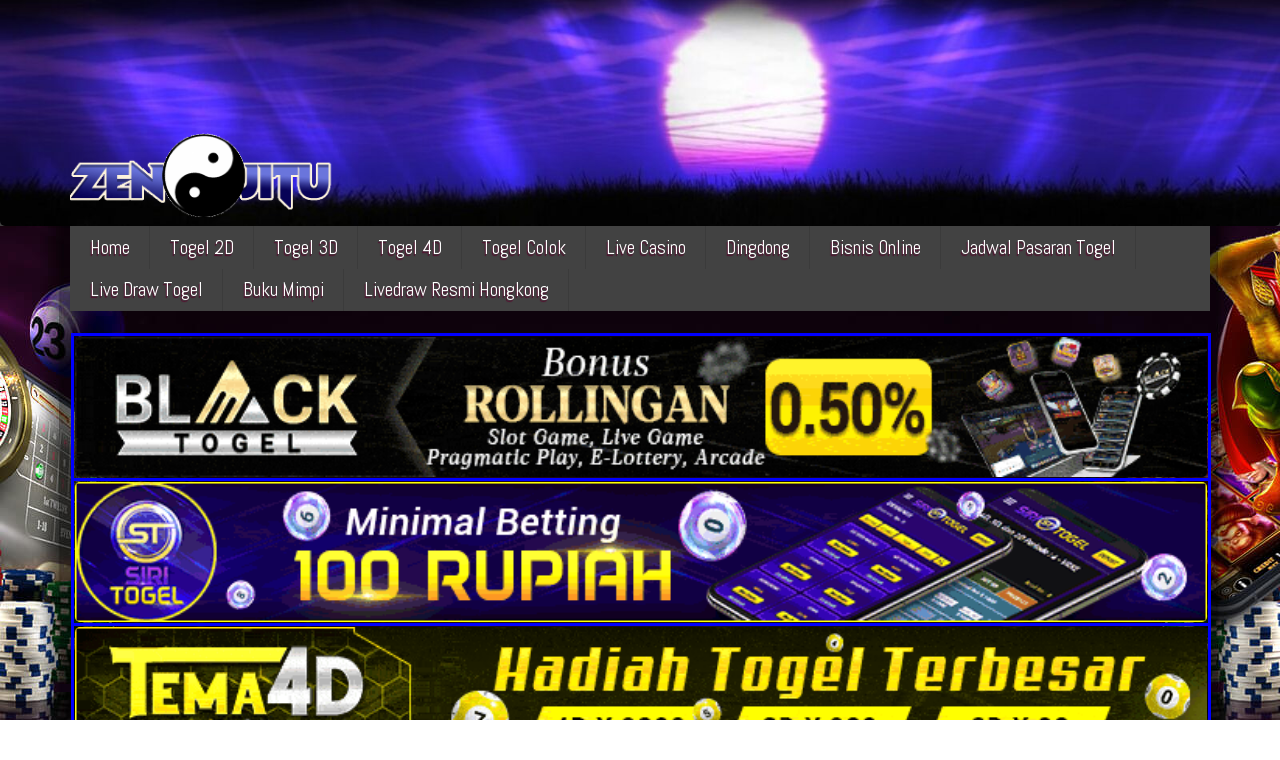

--- FILE ---
content_type: text/html; charset=UTF-8
request_url: https://zenjitusiki.blogger711.com/tag/deposit-murah/
body_size: 18782
content:
<!DOCTYPE html>
<html lang="id">
<head>
<meta charset="UTF-8">
<meta name="viewport" content="width=device-width, initial-scale=1">
<link rel="profile" href="https://gmpg.org/xfn/11">
<link rel="pingback" href="https://zenjitusiki.blogger711.com/xmlrpc.php">
<meta name="google-site-verification" content="B5ufqbSo9QAwctgy0yh6l2jmWGiPsGQDSG8711vR-rM" />

<meta name='robots' content='index, follow, max-image-preview:large, max-snippet:-1, max-video-preview:-1' />

	<!-- This site is optimized with the Yoast SEO plugin v21.7 - https://yoast.com/wordpress/plugins/seo/ -->
	<title>Deposit Murah Archives - Zenjitu</title>
	<link rel="canonical" href="https://zenjitusiki.blogger711.com/tag/deposit-murah/" />
	<link rel="next" href="https://zenjitusiki.blogger711.com/tag/deposit-murah/page/2/" />
	<meta property="og:locale" content="id_ID" />
	<meta property="og:type" content="article" />
	<meta property="og:title" content="Deposit Murah Archives - Zenjitu" />
	<meta property="og:url" content="https://zenjitusiki.blogger711.com/tag/deposit-murah/" />
	<meta property="og:site_name" content="Zenjitu" />
	<meta name="twitter:card" content="summary_large_image" />
	<script type="application/ld+json" class="yoast-schema-graph">{"@context":"https://schema.org","@graph":[{"@type":"CollectionPage","@id":"https://zenjitusiki.blogger711.com/tag/deposit-murah/","url":"https://zenjitusiki.blogger711.com/tag/deposit-murah/","name":"Deposit Murah Archives - Zenjitu","isPartOf":{"@id":"https://zenjitusiki.blogger711.com/#website"},"primaryImageOfPage":{"@id":"https://zenjitusiki.blogger711.com/tag/deposit-murah/#primaryimage"},"image":{"@id":"https://zenjitusiki.blogger711.com/tag/deposit-murah/#primaryimage"},"thumbnailUrl":"https://zenjitusiki.blogger711.com/wp-content/uploads/2023/09/Bocoran-Tips-Bermain-Judi-Casino-Online-Terpopuler-2023-Dan-Kisah-Casino-Online-Populer.jpg","breadcrumb":{"@id":"https://zenjitusiki.blogger711.com/tag/deposit-murah/#breadcrumb"},"inLanguage":"id"},{"@type":"ImageObject","inLanguage":"id","@id":"https://zenjitusiki.blogger711.com/tag/deposit-murah/#primaryimage","url":"https://zenjitusiki.blogger711.com/wp-content/uploads/2023/09/Bocoran-Tips-Bermain-Judi-Casino-Online-Terpopuler-2023-Dan-Kisah-Casino-Online-Populer.jpg","contentUrl":"https://zenjitusiki.blogger711.com/wp-content/uploads/2023/09/Bocoran-Tips-Bermain-Judi-Casino-Online-Terpopuler-2023-Dan-Kisah-Casino-Online-Populer.jpg","width":720,"height":360},{"@type":"BreadcrumbList","@id":"https://zenjitusiki.blogger711.com/tag/deposit-murah/#breadcrumb","itemListElement":[{"@type":"ListItem","position":1,"name":"Home","item":"https://zenjitusiki.blogger711.com/"},{"@type":"ListItem","position":2,"name":"Deposit Murah"}]},{"@type":"WebSite","@id":"https://zenjitusiki.blogger711.com/#website","url":"https://zenjitusiki.blogger711.com/","name":"Zenjitu","description":"Cara dan Rumus Jitu Menang Togel Jackpot Setiap Hari","potentialAction":[{"@type":"SearchAction","target":{"@type":"EntryPoint","urlTemplate":"https://zenjitusiki.blogger711.com/?s={search_term_string}"},"query-input":"required name=search_term_string"}],"inLanguage":"id"}]}</script>
	<!-- / Yoast SEO plugin. -->


<link rel='dns-prefetch' href='//fonts.googleapis.com' />
<link rel="alternate" type="application/rss+xml" title="Zenjitu &raquo; Feed" href="https://zenjitusiki.blogger711.com/feed/" />
<link rel="alternate" type="application/rss+xml" title="Zenjitu &raquo; Umpan Komentar" href="https://zenjitusiki.blogger711.com/comments/feed/" />
<link rel="alternate" type="application/rss+xml" title="Zenjitu &raquo; Deposit Murah Umpan Tag" href="https://zenjitusiki.blogger711.com/tag/deposit-murah/feed/" />
<script type="text/javascript">
window._wpemojiSettings = {"baseUrl":"https:\/\/s.w.org\/images\/core\/emoji\/14.0.0\/72x72\/","ext":".png","svgUrl":"https:\/\/s.w.org\/images\/core\/emoji\/14.0.0\/svg\/","svgExt":".svg","source":{"concatemoji":"https:\/\/zenjitusiki.blogger711.com\/wp-includes\/js\/wp-emoji-release.min.js?ver=6.2.8"}};
/*! This file is auto-generated */
!function(e,a,t){var n,r,o,i=a.createElement("canvas"),p=i.getContext&&i.getContext("2d");function s(e,t){p.clearRect(0,0,i.width,i.height),p.fillText(e,0,0);e=i.toDataURL();return p.clearRect(0,0,i.width,i.height),p.fillText(t,0,0),e===i.toDataURL()}function c(e){var t=a.createElement("script");t.src=e,t.defer=t.type="text/javascript",a.getElementsByTagName("head")[0].appendChild(t)}for(o=Array("flag","emoji"),t.supports={everything:!0,everythingExceptFlag:!0},r=0;r<o.length;r++)t.supports[o[r]]=function(e){if(p&&p.fillText)switch(p.textBaseline="top",p.font="600 32px Arial",e){case"flag":return s("\ud83c\udff3\ufe0f\u200d\u26a7\ufe0f","\ud83c\udff3\ufe0f\u200b\u26a7\ufe0f")?!1:!s("\ud83c\uddfa\ud83c\uddf3","\ud83c\uddfa\u200b\ud83c\uddf3")&&!s("\ud83c\udff4\udb40\udc67\udb40\udc62\udb40\udc65\udb40\udc6e\udb40\udc67\udb40\udc7f","\ud83c\udff4\u200b\udb40\udc67\u200b\udb40\udc62\u200b\udb40\udc65\u200b\udb40\udc6e\u200b\udb40\udc67\u200b\udb40\udc7f");case"emoji":return!s("\ud83e\udef1\ud83c\udffb\u200d\ud83e\udef2\ud83c\udfff","\ud83e\udef1\ud83c\udffb\u200b\ud83e\udef2\ud83c\udfff")}return!1}(o[r]),t.supports.everything=t.supports.everything&&t.supports[o[r]],"flag"!==o[r]&&(t.supports.everythingExceptFlag=t.supports.everythingExceptFlag&&t.supports[o[r]]);t.supports.everythingExceptFlag=t.supports.everythingExceptFlag&&!t.supports.flag,t.DOMReady=!1,t.readyCallback=function(){t.DOMReady=!0},t.supports.everything||(n=function(){t.readyCallback()},a.addEventListener?(a.addEventListener("DOMContentLoaded",n,!1),e.addEventListener("load",n,!1)):(e.attachEvent("onload",n),a.attachEvent("onreadystatechange",function(){"complete"===a.readyState&&t.readyCallback()})),(e=t.source||{}).concatemoji?c(e.concatemoji):e.wpemoji&&e.twemoji&&(c(e.twemoji),c(e.wpemoji)))}(window,document,window._wpemojiSettings);
</script>
<style type="text/css">
img.wp-smiley,
img.emoji {
	display: inline !important;
	border: none !important;
	box-shadow: none !important;
	height: 1em !important;
	width: 1em !important;
	margin: 0 0.07em !important;
	vertical-align: -0.1em !important;
	background: none !important;
	padding: 0 !important;
}
</style>
	
<link rel='stylesheet' id='wp-block-library-css' href='https://zenjitusiki.blogger711.com/wp-includes/css/dist/block-library/style.min.css?ver=6.2.8' type='text/css' media='all' />
<link rel='stylesheet' id='classic-theme-styles-css' href='https://zenjitusiki.blogger711.com/wp-includes/css/classic-themes.min.css?ver=6.2.8' type='text/css' media='all' />
<style id='global-styles-inline-css' type='text/css'>
body{--wp--preset--color--black: #000000;--wp--preset--color--cyan-bluish-gray: #abb8c3;--wp--preset--color--white: #ffffff;--wp--preset--color--pale-pink: #f78da7;--wp--preset--color--vivid-red: #cf2e2e;--wp--preset--color--luminous-vivid-orange: #ff6900;--wp--preset--color--luminous-vivid-amber: #fcb900;--wp--preset--color--light-green-cyan: #7bdcb5;--wp--preset--color--vivid-green-cyan: #00d084;--wp--preset--color--pale-cyan-blue: #8ed1fc;--wp--preset--color--vivid-cyan-blue: #0693e3;--wp--preset--color--vivid-purple: #9b51e0;--wp--preset--gradient--vivid-cyan-blue-to-vivid-purple: linear-gradient(135deg,rgba(6,147,227,1) 0%,rgb(155,81,224) 100%);--wp--preset--gradient--light-green-cyan-to-vivid-green-cyan: linear-gradient(135deg,rgb(122,220,180) 0%,rgb(0,208,130) 100%);--wp--preset--gradient--luminous-vivid-amber-to-luminous-vivid-orange: linear-gradient(135deg,rgba(252,185,0,1) 0%,rgba(255,105,0,1) 100%);--wp--preset--gradient--luminous-vivid-orange-to-vivid-red: linear-gradient(135deg,rgba(255,105,0,1) 0%,rgb(207,46,46) 100%);--wp--preset--gradient--very-light-gray-to-cyan-bluish-gray: linear-gradient(135deg,rgb(238,238,238) 0%,rgb(169,184,195) 100%);--wp--preset--gradient--cool-to-warm-spectrum: linear-gradient(135deg,rgb(74,234,220) 0%,rgb(151,120,209) 20%,rgb(207,42,186) 40%,rgb(238,44,130) 60%,rgb(251,105,98) 80%,rgb(254,248,76) 100%);--wp--preset--gradient--blush-light-purple: linear-gradient(135deg,rgb(255,206,236) 0%,rgb(152,150,240) 100%);--wp--preset--gradient--blush-bordeaux: linear-gradient(135deg,rgb(254,205,165) 0%,rgb(254,45,45) 50%,rgb(107,0,62) 100%);--wp--preset--gradient--luminous-dusk: linear-gradient(135deg,rgb(255,203,112) 0%,rgb(199,81,192) 50%,rgb(65,88,208) 100%);--wp--preset--gradient--pale-ocean: linear-gradient(135deg,rgb(255,245,203) 0%,rgb(182,227,212) 50%,rgb(51,167,181) 100%);--wp--preset--gradient--electric-grass: linear-gradient(135deg,rgb(202,248,128) 0%,rgb(113,206,126) 100%);--wp--preset--gradient--midnight: linear-gradient(135deg,rgb(2,3,129) 0%,rgb(40,116,252) 100%);--wp--preset--duotone--dark-grayscale: url('#wp-duotone-dark-grayscale');--wp--preset--duotone--grayscale: url('#wp-duotone-grayscale');--wp--preset--duotone--purple-yellow: url('#wp-duotone-purple-yellow');--wp--preset--duotone--blue-red: url('#wp-duotone-blue-red');--wp--preset--duotone--midnight: url('#wp-duotone-midnight');--wp--preset--duotone--magenta-yellow: url('#wp-duotone-magenta-yellow');--wp--preset--duotone--purple-green: url('#wp-duotone-purple-green');--wp--preset--duotone--blue-orange: url('#wp-duotone-blue-orange');--wp--preset--font-size--small: 13px;--wp--preset--font-size--medium: 20px;--wp--preset--font-size--large: 36px;--wp--preset--font-size--x-large: 42px;--wp--preset--spacing--20: 0.44rem;--wp--preset--spacing--30: 0.67rem;--wp--preset--spacing--40: 1rem;--wp--preset--spacing--50: 1.5rem;--wp--preset--spacing--60: 2.25rem;--wp--preset--spacing--70: 3.38rem;--wp--preset--spacing--80: 5.06rem;--wp--preset--shadow--natural: 6px 6px 9px rgba(0, 0, 0, 0.2);--wp--preset--shadow--deep: 12px 12px 50px rgba(0, 0, 0, 0.4);--wp--preset--shadow--sharp: 6px 6px 0px rgba(0, 0, 0, 0.2);--wp--preset--shadow--outlined: 6px 6px 0px -3px rgba(255, 255, 255, 1), 6px 6px rgba(0, 0, 0, 1);--wp--preset--shadow--crisp: 6px 6px 0px rgba(0, 0, 0, 1);}:where(.is-layout-flex){gap: 0.5em;}body .is-layout-flow > .alignleft{float: left;margin-inline-start: 0;margin-inline-end: 2em;}body .is-layout-flow > .alignright{float: right;margin-inline-start: 2em;margin-inline-end: 0;}body .is-layout-flow > .aligncenter{margin-left: auto !important;margin-right: auto !important;}body .is-layout-constrained > .alignleft{float: left;margin-inline-start: 0;margin-inline-end: 2em;}body .is-layout-constrained > .alignright{float: right;margin-inline-start: 2em;margin-inline-end: 0;}body .is-layout-constrained > .aligncenter{margin-left: auto !important;margin-right: auto !important;}body .is-layout-constrained > :where(:not(.alignleft):not(.alignright):not(.alignfull)){max-width: var(--wp--style--global--content-size);margin-left: auto !important;margin-right: auto !important;}body .is-layout-constrained > .alignwide{max-width: var(--wp--style--global--wide-size);}body .is-layout-flex{display: flex;}body .is-layout-flex{flex-wrap: wrap;align-items: center;}body .is-layout-flex > *{margin: 0;}:where(.wp-block-columns.is-layout-flex){gap: 2em;}.has-black-color{color: var(--wp--preset--color--black) !important;}.has-cyan-bluish-gray-color{color: var(--wp--preset--color--cyan-bluish-gray) !important;}.has-white-color{color: var(--wp--preset--color--white) !important;}.has-pale-pink-color{color: var(--wp--preset--color--pale-pink) !important;}.has-vivid-red-color{color: var(--wp--preset--color--vivid-red) !important;}.has-luminous-vivid-orange-color{color: var(--wp--preset--color--luminous-vivid-orange) !important;}.has-luminous-vivid-amber-color{color: var(--wp--preset--color--luminous-vivid-amber) !important;}.has-light-green-cyan-color{color: var(--wp--preset--color--light-green-cyan) !important;}.has-vivid-green-cyan-color{color: var(--wp--preset--color--vivid-green-cyan) !important;}.has-pale-cyan-blue-color{color: var(--wp--preset--color--pale-cyan-blue) !important;}.has-vivid-cyan-blue-color{color: var(--wp--preset--color--vivid-cyan-blue) !important;}.has-vivid-purple-color{color: var(--wp--preset--color--vivid-purple) !important;}.has-black-background-color{background-color: var(--wp--preset--color--black) !important;}.has-cyan-bluish-gray-background-color{background-color: var(--wp--preset--color--cyan-bluish-gray) !important;}.has-white-background-color{background-color: var(--wp--preset--color--white) !important;}.has-pale-pink-background-color{background-color: var(--wp--preset--color--pale-pink) !important;}.has-vivid-red-background-color{background-color: var(--wp--preset--color--vivid-red) !important;}.has-luminous-vivid-orange-background-color{background-color: var(--wp--preset--color--luminous-vivid-orange) !important;}.has-luminous-vivid-amber-background-color{background-color: var(--wp--preset--color--luminous-vivid-amber) !important;}.has-light-green-cyan-background-color{background-color: var(--wp--preset--color--light-green-cyan) !important;}.has-vivid-green-cyan-background-color{background-color: var(--wp--preset--color--vivid-green-cyan) !important;}.has-pale-cyan-blue-background-color{background-color: var(--wp--preset--color--pale-cyan-blue) !important;}.has-vivid-cyan-blue-background-color{background-color: var(--wp--preset--color--vivid-cyan-blue) !important;}.has-vivid-purple-background-color{background-color: var(--wp--preset--color--vivid-purple) !important;}.has-black-border-color{border-color: var(--wp--preset--color--black) !important;}.has-cyan-bluish-gray-border-color{border-color: var(--wp--preset--color--cyan-bluish-gray) !important;}.has-white-border-color{border-color: var(--wp--preset--color--white) !important;}.has-pale-pink-border-color{border-color: var(--wp--preset--color--pale-pink) !important;}.has-vivid-red-border-color{border-color: var(--wp--preset--color--vivid-red) !important;}.has-luminous-vivid-orange-border-color{border-color: var(--wp--preset--color--luminous-vivid-orange) !important;}.has-luminous-vivid-amber-border-color{border-color: var(--wp--preset--color--luminous-vivid-amber) !important;}.has-light-green-cyan-border-color{border-color: var(--wp--preset--color--light-green-cyan) !important;}.has-vivid-green-cyan-border-color{border-color: var(--wp--preset--color--vivid-green-cyan) !important;}.has-pale-cyan-blue-border-color{border-color: var(--wp--preset--color--pale-cyan-blue) !important;}.has-vivid-cyan-blue-border-color{border-color: var(--wp--preset--color--vivid-cyan-blue) !important;}.has-vivid-purple-border-color{border-color: var(--wp--preset--color--vivid-purple) !important;}.has-vivid-cyan-blue-to-vivid-purple-gradient-background{background: var(--wp--preset--gradient--vivid-cyan-blue-to-vivid-purple) !important;}.has-light-green-cyan-to-vivid-green-cyan-gradient-background{background: var(--wp--preset--gradient--light-green-cyan-to-vivid-green-cyan) !important;}.has-luminous-vivid-amber-to-luminous-vivid-orange-gradient-background{background: var(--wp--preset--gradient--luminous-vivid-amber-to-luminous-vivid-orange) !important;}.has-luminous-vivid-orange-to-vivid-red-gradient-background{background: var(--wp--preset--gradient--luminous-vivid-orange-to-vivid-red) !important;}.has-very-light-gray-to-cyan-bluish-gray-gradient-background{background: var(--wp--preset--gradient--very-light-gray-to-cyan-bluish-gray) !important;}.has-cool-to-warm-spectrum-gradient-background{background: var(--wp--preset--gradient--cool-to-warm-spectrum) !important;}.has-blush-light-purple-gradient-background{background: var(--wp--preset--gradient--blush-light-purple) !important;}.has-blush-bordeaux-gradient-background{background: var(--wp--preset--gradient--blush-bordeaux) !important;}.has-luminous-dusk-gradient-background{background: var(--wp--preset--gradient--luminous-dusk) !important;}.has-pale-ocean-gradient-background{background: var(--wp--preset--gradient--pale-ocean) !important;}.has-electric-grass-gradient-background{background: var(--wp--preset--gradient--electric-grass) !important;}.has-midnight-gradient-background{background: var(--wp--preset--gradient--midnight) !important;}.has-small-font-size{font-size: var(--wp--preset--font-size--small) !important;}.has-medium-font-size{font-size: var(--wp--preset--font-size--medium) !important;}.has-large-font-size{font-size: var(--wp--preset--font-size--large) !important;}.has-x-large-font-size{font-size: var(--wp--preset--font-size--x-large) !important;}
.wp-block-navigation a:where(:not(.wp-element-button)){color: inherit;}
:where(.wp-block-columns.is-layout-flex){gap: 2em;}
.wp-block-pullquote{font-size: 1.5em;line-height: 1.6;}
</style>
<link rel='stylesheet' id='icynets-simplic-abel-lato-css' href='//fonts.googleapis.com/css?family=Abel%7CLato%3A300%2C400%2C700%2C300italic%2C400italic%2C700italic&#038;ver=6.2.8' type='text/css' media='all' />
<link rel='stylesheet' id='icynets-simplic-bootstrap-css' href='https://zenjitusiki.blogger711.com/wp-content/themes/icynets-simplic/css/bootstrap.css?ver=3.1.1' type='text/css' media='all' />
<link rel='stylesheet' id='icynets-simplic-style-css' href='https://zenjitusiki.blogger711.com/wp-content/themes/icynets-simplic/style.css?ver=6.2.8' type='text/css' media='all' />
<link rel='stylesheet' id='icynets-simplic-font-awesome-css' href='https://zenjitusiki.blogger711.com/wp-content/themes/icynets-simplic/font-awesome/css/font-awesome.min.css?ver=6.2.8' type='text/css' media='all' />
<link rel='stylesheet' id='tablepress-default-css' href='https://zenjitusiki.blogger711.com/wp-content/plugins/tablepress/css/build/default.css?ver=3.2.6' type='text/css' media='all' />
<script type='text/javascript' id='jquery-core-js-extra'>
/* <![CDATA[ */
var SDT_DATA = {"ajaxurl":"https:\/\/zenjitusiki.blogger711.com\/wp-admin\/admin-ajax.php","siteUrl":"https:\/\/zenjitusiki.blogger711.com\/","pluginsUrl":"https:\/\/zenjitusiki.blogger711.com\/wp-content\/plugins","isAdmin":""};
/* ]]> */
</script>
<script type='text/javascript' src='https://zenjitusiki.blogger711.com/wp-includes/js/jquery/jquery.min.js?ver=3.6.4' id='jquery-core-js'></script>
<script type='text/javascript' src='https://zenjitusiki.blogger711.com/wp-includes/js/jquery/jquery-migrate.min.js?ver=3.4.0' id='jquery-migrate-js'></script>
<script type='text/javascript' src='https://zenjitusiki.blogger711.com/wp-content/themes/icynets-simplic/js/menu.js?ver=6.2.8' id='icynets-simplic-mobile-menu-js'></script>
<script type='text/javascript' src='https://zenjitusiki.blogger711.com/wp-content/themes/icynets-simplic/js/move-top.js?ver=1.2' id='icynets-simplic-move-top-js'></script>
<script type='text/javascript' src='https://zenjitusiki.blogger711.com/wp-content/themes/icynets-simplic/js/easing.js?ver=1.1.2' id='icynets-simplic-easing-js'></script>
<link rel="https://api.w.org/" href="https://zenjitusiki.blogger711.com/wp-json/" /><link rel="alternate" type="application/json" href="https://zenjitusiki.blogger711.com/wp-json/wp/v2/tags/220" /><link rel="EditURI" type="application/rsd+xml" title="RSD" href="https://zenjitusiki.blogger711.com/xmlrpc.php?rsd" />
<link rel="wlwmanifest" type="application/wlwmanifest+xml" href="https://zenjitusiki.blogger711.com/wp-includes/wlwmanifest.xml" />
<meta name="generator" content="WordPress 6.2.8" />
         	<style type="text/css">
				@media screen and (max-width:980px) {
					.header-image{
					margin-top: -190px;
					bottom: -185px;
					
					}
				}
			</style>
         		<style type="text/css">
		<!--Theme Background Color-->
		.site-header,.site-header,.post-box,.page-header,.comments-area,.post-author-box,.no-results .page-content,.widget,.pagination, .posts-navigation{ background: #cecece; }
		
		<!--Footer Background Color-->
		
		.foot-top, .foot-top{
			background: #dddddd;
		}
		
		<!--Theme Color-->
		.site-footer,.site-footer { background: #424242;}
				
		.widget ul,.widget ul,.tagcloud a,#tags-tab-content a { color: #424242;}
		.input[type=text]:focus,.input[type=text]:focus,input[type=search]:focus,textarea:focus,.widget select:focus { box-shadow: 0 0 5px #424242;}
		
		.mid-head,.mid-head,.main-navigation ul ul li,#wp-calendar caption,#mobile-menu-wrapper a,#mobile-menu-wrapper li,.theauthor a,.thecategory a,.thetags a,.post-readmore,.left-previous-post,.right-next-post,.nav-previous a,.nav-next a, input[type="submit"],.top-header, .pagination a{ background: #424242;}
		
		.theauthor a,theauthor a,.thecategory a,.thetags a,.post-readmore,.left-previous-post,.right-next-post,.nav-previous a,.nav-next a, .pagination a, .pagination .current, .pagination a:hover, input[type="submit"]{ border: 2px solid #424242;}
		
		.theauthor a:hover,.theauthor a:hover,.thecategory a:hover,.thetags a:hover, .post-readmore:hover,.left-previous-post:hover,.right-next-post:hover,.nav-previous a:hover,.nav-next a:hover,input[type="submit"]:hover{ border: 2px solid #424242;}
		
		.theauthor a:hover,.theauthor a:hover,.thecategory a:hover,.thetags a:hover, .post-readmore:hover,.left-previous-post:hover,.right-next-post:hover,.nav-previous a:hover,.nav-next a:hover,input[type="submit"]:hover,.post-navigation a:hover{ color: #424242;}
		
		.input[type=text]:focus,.input[type=text]:focus,.input[type=url]:focus,.input[type=email]:focus,input[type=search]:focus,textarea:focus{ border: 1px solid #424242;}
		
		.widget select:focus,.widget select:focus,.post-box,#comment-content,.widget,.error-404,.no-results,.page-header,.posts-navigation, .pagination{ border: 1px solid #424242;}
		
		<!--Menu Hover-->
		.main-navigation .current_page_item > a,.main-navigation .current-menu-item > a,.main-navigation .current_page_ancestor > a,.main-navigation li:hover > a,.main-navigation li.focus > a,.head-nav ul ul, .current-menu-parent > a { background: #ffffff; }
		
	</style>
	        <script>

      window.OneSignalDeferred = window.OneSignalDeferred || [];

      OneSignalDeferred.push(function(OneSignal) {
        var oneSignal_options = {};
        window._oneSignalInitOptions = oneSignal_options;

        oneSignal_options['serviceWorkerParam'] = { scope: '/wp-content/plugins/onesignal-free-web-push-notifications/sdk_files/push/onesignal/' };
oneSignal_options['serviceWorkerPath'] = 'OneSignalSDKWorker.js';

        OneSignal.Notifications.setDefaultUrl("https://zenjitusiki.blogger711.com");

        oneSignal_options['wordpress'] = true;
oneSignal_options['appId'] = 'e571d4ef-d5f5-49bc-bffe-ce12909cf6b2';
oneSignal_options['allowLocalhostAsSecureOrigin'] = true;
oneSignal_options['welcomeNotification'] = { };
oneSignal_options['welcomeNotification']['title'] = "";
oneSignal_options['welcomeNotification']['message'] = "";
oneSignal_options['subdomainName'] = "zenjitu";
oneSignal_options['safari_web_id'] = "web.onesignal.auto.2460cc6e-4b7f-44ed-bf33-fcc5c16bd2af";
oneSignal_options['promptOptions'] = { };
oneSignal_options['promptOptions']['actionMessage'] = "Berlangganan dan Dapatkan Informasi Terbaru Seputar Blog Zenjitu";
oneSignal_options['promptOptions']['exampleNotificationTitleDesktop'] = "Berlangganan ke Blog Zenjitu kami";
oneSignal_options['promptOptions']['exampleNotificationMessageDesktop'] = "Dapatkan Informasi Terbaru Seputar Blog Zenjitu";
oneSignal_options['promptOptions']['exampleNotificationTitleMobile'] = "Berlangganan ke Blog Zenjitu Kami";
oneSignal_options['promptOptions']['exampleNotificationMessageMobile'] = "Dapatkan Informasi Terbaru Seputar Blog Zenjitu";
oneSignal_options['promptOptions']['exampleNotificationCaption'] = "Anda dapat berhenti berlangganan setiap saat.";
oneSignal_options['promptOptions']['acceptButtonText'] = "Terima";
oneSignal_options['promptOptions']['cancelButtonText'] = "Tidak";
oneSignal_options['promptOptions']['siteName'] = "https://zenjitusiki.blogger711.com/";
oneSignal_options['promptOptions']['autoAcceptTitle'] = "Klik Terima";
oneSignal_options['notifyButton'] = { };
oneSignal_options['notifyButton']['enable'] = true;
oneSignal_options['notifyButton']['position'] = 'bottom-left';
oneSignal_options['notifyButton']['theme'] = 'default';
oneSignal_options['notifyButton']['size'] = 'medium';
oneSignal_options['notifyButton']['showCredit'] = true;
oneSignal_options['notifyButton']['text'] = {};
              OneSignal.init(window._oneSignalInitOptions);
              OneSignal.Slidedown.promptPush()      });

      function documentInitOneSignal() {
        var oneSignal_elements = document.getElementsByClassName("OneSignal-prompt");

        var oneSignalLinkClickHandler = function(event) { OneSignal.Notifications.requestPermission(); event.preventDefault(); };        for(var i = 0; i < oneSignal_elements.length; i++)
          oneSignal_elements[i].addEventListener('click', oneSignalLinkClickHandler, false);
      }

      if (document.readyState === 'complete') {
           documentInitOneSignal();
      }
      else {
           window.addEventListener("load", function(event){
               documentInitOneSignal();
          });
      }
    </script>
<style type="text/css" id="custom-background-css">
body.custom-background { background-image: url("https://zenjitusiki.blogger711.com/wp-content/uploads/2021/04/BG.jpg"); background-position: center center; background-size: auto; background-repeat: no-repeat; background-attachment: fixed; }
</style>
	<link rel="icon" href="https://zenjitusiki.blogger711.com/wp-content/uploads/2021/04/cropped-yinyang-32x32.png" sizes="32x32" />
<link rel="icon" href="https://zenjitusiki.blogger711.com/wp-content/uploads/2021/04/cropped-yinyang-192x192.png" sizes="192x192" />
<link rel="apple-touch-icon" href="https://zenjitusiki.blogger711.com/wp-content/uploads/2021/04/cropped-yinyang-180x180.png" />
<meta name="msapplication-TileImage" content="https://zenjitusiki.blogger711.com/wp-content/uploads/2021/04/cropped-yinyang-270x270.png" />
	
<!-- Google tag (gtag.js) -->
<script async src="https://www.googletagmanager.com/gtag/js?id=G-00955BF5XT"></script>
<script>
  window.dataLayer = window.dataLayer || [];
  function gtag(){dataLayer.push(arguments);}
  gtag('js', new Date());

  gtag('config', 'G-00955BF5XT');
</script>

</head>

<body class="archive tag tag-deposit-murah tag-220 custom-background wp-custom-logo">
<div id="page" class="hfeed site">

	<a class="skip-link screen-reader-text" href="#content">Skip to content</a>
	

	<!--HEADER-->
	<header class="header">
					<div class="header-image">
				<img src="https://zenjitusiki.blogger711.com/wp-content/uploads/2021/04/cropped-Header.jpg" width="1600" height="250" alt="">
			</div>
		 <!--./End If Header Image-->
	
				<!--MOBILE MENU-->
				<div id="mobile-menu-wrapper">
					<a href="#" id="sidemenu_hide" class="sideviewtoggle"><i class="fa fa-arrow-left"></i>Hide Menu <i class="fa fa-bars"></i></a>
					
					<nav id="navigation" class="clearfix">
						<div id="mobile-menu" class="mobile-menu">
							<div class="menu-primary-container"><ul id="menu-primary" class="menu"><li id="menu-item-23" class="menu-item menu-item-type-taxonomy menu-item-object-category menu-item-23"><a href="https://zenjitusiki.blogger711.com/category/zenjitu/">Home</a></li>
<li id="menu-item-20" class="menu-item menu-item-type-taxonomy menu-item-object-category menu-item-20"><a href="https://zenjitusiki.blogger711.com/category/togel-2d/">Togel 2D</a></li>
<li id="menu-item-21" class="menu-item menu-item-type-taxonomy menu-item-object-category menu-item-21"><a href="https://zenjitusiki.blogger711.com/category/togel-3d/">Togel 3D</a></li>
<li id="menu-item-26" class="menu-item menu-item-type-taxonomy menu-item-object-category menu-item-26"><a href="https://zenjitusiki.blogger711.com/category/togel-4d/">Togel 4D</a></li>
<li id="menu-item-127" class="menu-item menu-item-type-taxonomy menu-item-object-category menu-item-127"><a href="https://zenjitusiki.blogger711.com/category/togel-colok/">Togel Colok</a></li>
<li id="menu-item-172" class="menu-item menu-item-type-taxonomy menu-item-object-category menu-item-172"><a href="https://zenjitusiki.blogger711.com/category/live-casino/">Live Casino</a></li>
<li id="menu-item-850" class="menu-item menu-item-type-taxonomy menu-item-object-category menu-item-850"><a href="https://zenjitusiki.blogger711.com/category/dingdong/">Dingdong</a></li>
<li id="menu-item-144" class="menu-item menu-item-type-taxonomy menu-item-object-category menu-item-144"><a href="https://zenjitusiki.blogger711.com/category/bisnis-online/">Bisnis Online</a></li>
<li id="menu-item-24" class="menu-item menu-item-type-post_type menu-item-object-page menu-item-24"><a href="https://zenjitusiki.blogger711.com/jadwal-pasaran-togel/">Jadwal Pasaran Togel</a></li>
<li id="menu-item-876" class="menu-item menu-item-type-custom menu-item-object-custom menu-item-876"><a href="https://hsllink.com/togel-online" target="_blank" rel="nofollow">Live Draw Togel</a></li>
<li id="menu-item-330" class="menu-item menu-item-type-post_type menu-item-object-page menu-item-330"><a href="https://zenjitusiki.blogger711.com/buku-mimpi-togel/">Buku Mimpi</a></li>
<li id="menu-item-1066" class="menu-item menu-item-type-custom menu-item-object-custom menu-item-1066"><a href="https://hongkonglotto.direct/" target="_blank" rel="nofollow">Livedraw Resmi Hongkong</a></li>
</ul></div>						</div>
					</nav>							
				</div><!--#MOBILE-menu-wrapper-->
				
		<div class="top-header">
			<div class="container">
				<!--LOGO-->
								<div class="logo logo-image float-l">
					<a href="https://zenjitusiki.blogger711.com/" rel="home" alt="Zenjitu">
					<img src="https://zenjitusiki.blogger711.com/wp-content/uploads/2021/04/logo-animasi-2.gif">
					</a>
				</div>
								
				<div class="float-r">
						<div class="header-ads-area">
			</div><!-- .header_area -->
					</div>
				<div class="clearfix"></div>
			</div><!--.container-->
		</div><!--.top-header-->
		
		
		
		<!--TOP NAV-->
		<div class="container">
			<div class="mid-head main-navigation">
				<div class="top-nav secondary-navigation">
					<!--MOBILE MENU-->
					<div id="sideviewtoggle">
						<div class="container clearfix"> 
							<a href="#" id="sidemenu_show" class="sideviewtoggle"><i class="fa fa-bars"></i>Menu</a>  
						</div><!--.container-->
					</div><!--#sideviewtoggle-->
					<nav id="navigation" class="" role="navigation">
						<div class="menu-primary-container"><ul id="menu-primary-1" class="menu"><li class="menu-item menu-item-type-taxonomy menu-item-object-category menu-item-23"><a href="https://zenjitusiki.blogger711.com/category/zenjitu/">Home</a></li>
<li class="menu-item menu-item-type-taxonomy menu-item-object-category menu-item-20"><a href="https://zenjitusiki.blogger711.com/category/togel-2d/">Togel 2D</a></li>
<li class="menu-item menu-item-type-taxonomy menu-item-object-category menu-item-21"><a href="https://zenjitusiki.blogger711.com/category/togel-3d/">Togel 3D</a></li>
<li class="menu-item menu-item-type-taxonomy menu-item-object-category menu-item-26"><a href="https://zenjitusiki.blogger711.com/category/togel-4d/">Togel 4D</a></li>
<li class="menu-item menu-item-type-taxonomy menu-item-object-category menu-item-127"><a href="https://zenjitusiki.blogger711.com/category/togel-colok/">Togel Colok</a></li>
<li class="menu-item menu-item-type-taxonomy menu-item-object-category menu-item-172"><a href="https://zenjitusiki.blogger711.com/category/live-casino/">Live Casino</a></li>
<li class="menu-item menu-item-type-taxonomy menu-item-object-category menu-item-850"><a href="https://zenjitusiki.blogger711.com/category/dingdong/">Dingdong</a></li>
<li class="menu-item menu-item-type-taxonomy menu-item-object-category menu-item-144"><a href="https://zenjitusiki.blogger711.com/category/bisnis-online/">Bisnis Online</a></li>
<li class="menu-item menu-item-type-post_type menu-item-object-page menu-item-24"><a href="https://zenjitusiki.blogger711.com/jadwal-pasaran-togel/">Jadwal Pasaran Togel</a></li>
<li class="menu-item menu-item-type-custom menu-item-object-custom menu-item-876"><a href="https://hsllink.com/togel-online" target="_blank" rel="nofollow">Live Draw Togel</a></li>
<li class="menu-item menu-item-type-post_type menu-item-object-page menu-item-330"><a href="https://zenjitusiki.blogger711.com/buku-mimpi-togel/">Buku Mimpi</a></li>
<li class="menu-item menu-item-type-custom menu-item-object-custom menu-item-1066"><a href="https://hongkonglotto.direct/" target="_blank" rel="nofollow">Livedraw Resmi Hongkong</a></li>
</ul></div>					</nav>
				</div><!--.top-nav-->
			</div><!--.mid-head-->
		</div><!--.container-->
	</header><!--.header-->
	
	

	<div id="content" class="container">
	<br>
				<center>
						<table style="border: Blue 3px solid; margin: 1px; padding: 1px;" width="100%">
							<tbody>
								<tr>
									<td style="border: Blue 3px solid; margin: 1px; padding: 1px;" align="center" width="500">
										<a href="https://many.link/blacktoto/" target="_blank" rel="noopener"><img src="https://cdn.bunkerkiamat.com/blacktogel/images/banner/Blacktogel-Situs.gif" alt="agen resmi togel online terpercaya" width="100%"></a>
									</td>
								</tr>
								<tr>
									<td style="border: Blue 3px solid; margin: 1px; padding: 1px;" align="center" width="500">
										<a href="https://heylink.me/siritogel711/" target="_blank" rel="noopener"><img src="https://cdn.bunkerkiamat.com/siritogel/images/banner/Siritogel-Situs.gif" alt="agen resmi togel online terpercaya" width="100%"></a>
									</td>
								</tr>
								<tr>
									<td style="border: Blue 3px solid; margin: 1px; padding: 1px;" align="center" width="500">
										<a href="https://heylink.me/tema4d711/" target="_blank" rel="noopener"><img src="https://cdn.bunkerkiamat.com/tema4d/images/banner/Tema4d_Situs.gif" alt="agen resmi togel online terpercaya" width="100%"></a>
									</td>
								</tr>
								<tr>
									<td style="border: Blue 3px solid; margin: 1px; padding: 1px;" align="center" width="500">
										<a href="https://veza.store/horas0711" target="_blank" rel="noopener"><img src="https://cdn.bunkerkiamat.com/horas711/images/banner/banner-728x90.gif" alt="agen resmi togel online terpercaya" width="100%"></a>
								</tr>
								<tr>
							</tbody>
						</table>
				</center>
		
		



	<div class="row" id="primary">
		 <main id="content" class="col-md-8" role="main">

		
			<header class="page-header">
				<h1 class="page-title">Tag: <span>Deposit Murah</span></h1>			</header><!-- .page-header -->

						
				

<article id="post-2458" class="post-box post-2458 post type-post status-publish format-standard has-post-thumbnail hentry category-zenjitu category-live-casino tag-baccarat tag-bandar-casino-terpopuler tag-bonus-slot-online-terbesar tag-deposit-murah tag-deposit-ovo tag-dingdong-24d tag-live-casino tag-live-casino-online tag-livecasino tag-menang-casino-online tag-minimal-deposit tag-niu-niu tag-pasaran-togel-online-terbesar tag-promo-bonus-spektakuler tag-roulette-online tag-rumus-menang-12d tag-sicbo tag-slot-online-terpercaya tag-totomacau-5d tag-zenjitu"> 								
	<div class="post-image-lg">				
										
		<a href="https://zenjitusiki.blogger711.com/bocoran-tips-bermain-judi-casino-online-terpopuler-2023-dan-kisah-casino-online-populer/" title="Bocoran Tips Bermain Judi Casino Online Terpopuler 2023 Dan Kisah Casino Online Populer"><img width="720" height="360" src="https://zenjitusiki.blogger711.com/wp-content/uploads/2023/09/Bocoran-Tips-Bermain-Judi-Casino-Online-Terpopuler-2023-Dan-Kisah-Casino-Online-Populer.jpg" class="attachment-simplic_big size-simplic_big wp-post-image" alt="" decoding="async" srcset="https://zenjitusiki.blogger711.com/wp-content/uploads/2023/09/Bocoran-Tips-Bermain-Judi-Casino-Online-Terpopuler-2023-Dan-Kisah-Casino-Online-Populer.jpg 720w, https://zenjitusiki.blogger711.com/wp-content/uploads/2023/09/Bocoran-Tips-Bermain-Judi-Casino-Online-Terpopuler-2023-Dan-Kisah-Casino-Online-Populer-300x150.jpg 300w" sizes="(max-width: 720px) 100vw, 720px" /></a>								

					
	</div>					
	<header class="entry-header"><!--Post Title-->						
		<h2 class="post-title"><a href="https://zenjitusiki.blogger711.com/bocoran-tips-bermain-judi-casino-online-terpopuler-2023-dan-kisah-casino-online-populer/" rel="bookmark">Bocoran Tips Bermain Judi Casino Online Terpopuler 2023 Dan Kisah Casino Online Populer</a></h2>	
													
		<div class="post-meta"><!--Pot Tags-->							
			       <ul>
			<li><span class="posted-on"><i class="space fa fa-calendar"></i><time class="entry-date published" datetime="2023-09-05T02:02:09+07:00">September 5, 2023</time><time class="updated" datetime="2023-09-05T02:02:10+07:00">September 5, 2023</time> </span></li>
			<li><span class="theauthor"> <span class="author vcard"><span class="url fn"><a href="https://zenjitusiki.blogger711.com/author/zenjitu/"> <i class="fa fa-user"></i> zenjitu</a></span></span> </span></li>
			<li><div class="thecategory"><a href="https://zenjitusiki.blogger711.com/category/zenjitu/" rel="category tag">Home</a> <a href="https://zenjitusiki.blogger711.com/category/live-casino/" rel="category tag">Live Casino</a> </div></li>
			<li><span class="comments"><i class="fa fa-comments"></i>   </span></li>
		</ul>
						
		</div>					
	</header>										

	<div class="post-excerpt-lg">						
		<p>Bocoran Tips Bermain Judi Casino Online Terpopuler 2023 Dan Kisah Casino Online Populer &#8211; Dengan judi casino terbaik untuk dimainkan secara online, semua keuntungan besar yang Anda cari akan datang&#8230;</p>
												

		<a class="post-readmore float-r" href="https://zenjitusiki.blogger711.com/bocoran-tips-bermain-judi-casino-online-terpopuler-2023-dan-kisah-casino-online-populer/">
			READ MORE		</a>					
	</div>
</article>


			
				

<article id="post-2437" class="post-box post-2437 post type-post status-publish format-standard has-post-thumbnail hentry category-bisnis-online category-zenjitu tag-agen-resmi-togel-online tag-bandar-slot-tergacor tag-bonus-slot-online-terbesar tag-cara-deposit-agen-resmi-togel-online tag-deposit-murah tag-idn-slot tag-live-games-online tag-minimal-deposit tag-promo-slot tag-rtp-slot tag-situs-betting-slot-termurah tag-slot-gacor tag-slot-jackpot-terbesar tag-slot-online-terbaik tag-togel tag-zenjitu"> 								
	<div class="post-image-lg">				
										
		<a href="https://zenjitusiki.blogger711.com/anjuran-terbaik-main-slot-online-deposit-pulsa-cepat-menang/" title="Anjuran Terbaik Main Slot Online Deposit Pulsa Cepat Menang"><img width="720" height="360" src="https://zenjitusiki.blogger711.com/wp-content/uploads/2023/09/Anjuran-Terbaik-Main-Slot-Online-Deposit-Pulsa-Cepat-Menang.jpg" class="attachment-simplic_big size-simplic_big wp-post-image" alt="" decoding="async" loading="lazy" srcset="https://zenjitusiki.blogger711.com/wp-content/uploads/2023/09/Anjuran-Terbaik-Main-Slot-Online-Deposit-Pulsa-Cepat-Menang.jpg 720w, https://zenjitusiki.blogger711.com/wp-content/uploads/2023/09/Anjuran-Terbaik-Main-Slot-Online-Deposit-Pulsa-Cepat-Menang-300x150.jpg 300w" sizes="(max-width: 720px) 100vw, 720px" /></a>								

					
	</div>					
	<header class="entry-header"><!--Post Title-->						
		<h2 class="post-title"><a href="https://zenjitusiki.blogger711.com/anjuran-terbaik-main-slot-online-deposit-pulsa-cepat-menang/" rel="bookmark">Anjuran Terbaik Main Slot Online Deposit Pulsa Cepat Menang</a></h2>	
													
		<div class="post-meta"><!--Pot Tags-->							
			       <ul>
			<li><span class="posted-on"><i class="space fa fa-calendar"></i><time class="entry-date published updated" datetime="2023-09-02T03:26:01+07:00">September 2, 2023</time> </span></li>
			<li><span class="theauthor"> <span class="author vcard"><span class="url fn"><a href="https://zenjitusiki.blogger711.com/author/zenjitu/"> <i class="fa fa-user"></i> zenjitu</a></span></span> </span></li>
			<li><div class="thecategory"><a href="https://zenjitusiki.blogger711.com/category/bisnis-online/" rel="category tag">Bisnis Online</a> <a href="https://zenjitusiki.blogger711.com/category/zenjitu/" rel="category tag">Home</a> </div></li>
			<li><span class="comments"><i class="fa fa-comments"></i>   </span></li>
		</ul>
						
		</div>					
	</header>										

	<div class="post-excerpt-lg">						
		<p>Anjuran Terbaik Main Slot Online Deposit Pulsa Cepat Menang &#8211; Permainan slot online sangat menarik sekali dan perlu anda coba untuk memainkannya. Tentu saja permainan slot online tersebut dapat dinikmati&#8230;</p>
												

		<a class="post-readmore float-r" href="https://zenjitusiki.blogger711.com/anjuran-terbaik-main-slot-online-deposit-pulsa-cepat-menang/">
			READ MORE		</a>					
	</div>
</article>


			
				

<article id="post-2322" class="post-box post-2322 post type-post status-publish format-standard has-post-thumbnail hentry category-zenjitu tag-agen-resmi-togel-online tag-agen-slot-deposit-termurah tag-bandar-togel-terbesar tag-cara-deposit-agen-resmi-togel-online tag-deposit-murah tag-djarum4d tag-djarum4d-agen-resmi-togel-online tag-jadwal-maintenance-djarum4d tag-link-alternatif-djarum4d tag-main-togel-online tag-slot-online-terbaik tag-slot-online-terpercaya tag-sosialmedia-djarum4d"> 								
	<div class="post-image-lg">				
										
		<a href="https://zenjitusiki.blogger711.com/jadwal-maintenance-rutin-di-djarum4d/" title="Jadwal Maintenance Rutin Di Djarum4d"><img width="720" height="360" src="https://zenjitusiki.blogger711.com/wp-content/uploads/2023/07/Jadwal-Maintenance-Rutin-Di-Djarum4d-.jpg" class="attachment-simplic_big size-simplic_big wp-post-image" alt="" decoding="async" loading="lazy" srcset="https://zenjitusiki.blogger711.com/wp-content/uploads/2023/07/Jadwal-Maintenance-Rutin-Di-Djarum4d-.jpg 720w, https://zenjitusiki.blogger711.com/wp-content/uploads/2023/07/Jadwal-Maintenance-Rutin-Di-Djarum4d--300x150.jpg 300w" sizes="(max-width: 720px) 100vw, 720px" /></a>								

					
	</div>					
	<header class="entry-header"><!--Post Title-->						
		<h2 class="post-title"><a href="https://zenjitusiki.blogger711.com/jadwal-maintenance-rutin-di-djarum4d/" rel="bookmark">Jadwal Maintenance Rutin Di Djarum4d</a></h2>	
													
		<div class="post-meta"><!--Pot Tags-->							
			       <ul>
			<li><span class="posted-on"><i class="space fa fa-calendar"></i><time class="entry-date published" datetime="2023-07-28T00:22:06+07:00">Juli 28, 2023</time><time class="updated" datetime="2023-07-28T00:22:07+07:00">Juli 28, 2023</time> </span></li>
			<li><span class="theauthor"> <span class="author vcard"><span class="url fn"><a href="https://zenjitusiki.blogger711.com/author/zenjitu/"> <i class="fa fa-user"></i> zenjitu</a></span></span> </span></li>
			<li><div class="thecategory"><a href="https://zenjitusiki.blogger711.com/category/zenjitu/" rel="category tag">Home</a> </div></li>
			<li><span class="comments"><i class="fa fa-comments"></i>   </span></li>
		</ul>
						
		</div>					
	</header>										

	<div class="post-excerpt-lg">						
		<p>Jadwal&nbsp;Maintenance&nbsp;Rutin Di Djarum4d &#8211; Pemberitahuan kepada seluruh member Djarum4d , pada artikel kali ini kami akan membahas mengenai maintenance di Situs Bandar togel aman dan terpercaya Djarum4d. Apa itu artinya&#8230;</p>
												

		<a class="post-readmore float-r" href="https://zenjitusiki.blogger711.com/jadwal-maintenance-rutin-di-djarum4d/">
			READ MORE		</a>					
	</div>
</article>


			
				

<article id="post-2347" class="post-box post-2347 post type-post status-publish format-standard has-post-thumbnail hentry category-zenjitu tag-blacktogel tag-blacktogel-agen-resmi-togel-online tag-cara-bermain-judi-monopoly tag-cara-menang-bermain-roulette tag-deposit-murah tag-deposit-ovo tag-dragon-tiger tag-gong-ball tag-head-tail tag-idn-live tag-link-alternatif-blacktogel tag-live-casino tag-live-games-online tag-login-blacktogel tag-roulette-online tag-situs-live-game-terlengkap tag-situs-slot-jackpot-terbesar tag-situsterpercaya tag-totomacau-5d"> 								
	<div class="post-image-lg">				
										
		<a href="https://zenjitusiki.blogger711.com/ciri-ciri-situs-live-casino-online-terbaik/" title="Ciri-Ciri Situs Live Casino Online Terbaik"><img width="720" height="360" src="https://zenjitusiki.blogger711.com/wp-content/uploads/2023/07/Ciri-Ciri-Situs-Live-Casino-Online-Terbaik-.jpg" class="attachment-simplic_big size-simplic_big wp-post-image" alt="Situs bandar slot aman dan terpercaya" decoding="async" loading="lazy" srcset="https://zenjitusiki.blogger711.com/wp-content/uploads/2023/07/Ciri-Ciri-Situs-Live-Casino-Online-Terbaik-.jpg 720w, https://zenjitusiki.blogger711.com/wp-content/uploads/2023/07/Ciri-Ciri-Situs-Live-Casino-Online-Terbaik--300x150.jpg 300w" sizes="(max-width: 720px) 100vw, 720px" /></a>								

					
	</div>					
	<header class="entry-header"><!--Post Title-->						
		<h2 class="post-title"><a href="https://zenjitusiki.blogger711.com/ciri-ciri-situs-live-casino-online-terbaik/" rel="bookmark">Ciri-Ciri Situs Live Casino Online Terbaik</a></h2>	
													
		<div class="post-meta"><!--Pot Tags-->							
			       <ul>
			<li><span class="posted-on"><i class="space fa fa-calendar"></i><time class="entry-date published updated" datetime="2023-07-28T00:19:14+07:00">Juli 28, 2023</time> </span></li>
			<li><span class="theauthor"> <span class="author vcard"><span class="url fn"><a href="https://zenjitusiki.blogger711.com/author/zenjitu/"> <i class="fa fa-user"></i> zenjitu</a></span></span> </span></li>
			<li><div class="thecategory"><a href="https://zenjitusiki.blogger711.com/category/zenjitu/" rel="category tag">Home</a> </div></li>
			<li><span class="comments"><i class="fa fa-comments"></i>   </span></li>
		</ul>
						
		</div>					
	</header>										

	<div class="post-excerpt-lg">						
		<p>Ciri-Ciri Situs Live Casino Online Terbaik &#8211; Dunia judi online begitu panas untuk dibahas saat waktu ini adalah Salah Satu situs Terpercaya Blacktogel, tidak cuman hanya kehebatan teknologi yang udah&#8230;</p>
												

		<a class="post-readmore float-r" href="https://zenjitusiki.blogger711.com/ciri-ciri-situs-live-casino-online-terbaik/">
			READ MORE		</a>					
	</div>
</article>


			
				

<article id="post-2334" class="post-box post-2334 post type-post status-publish format-standard has-post-thumbnail hentry category-zenjitu tag-blacktogel tag-blacktogel-agen-resmi-togel-online tag-cara-bermain-judi-monopoly tag-cara-menang-bermain-roulette tag-deposit-murah tag-deposit-ovo tag-dragon-tiger tag-gong-ball tag-head-tail tag-idn-live tag-link-alternatif-blacktogel tag-live-casino tag-live-games-online tag-login-blacktogel tag-roulette-online tag-situs-live-game-terlengkap tag-situs-slot-jackpot-terbesar tag-situsterpercaya"> 								
	<div class="post-image-lg">				
										
		<a href="https://zenjitusiki.blogger711.com/dapatkan-bonus-gratis-hanya-di-situs-blacktogel/" title="Dapatkan Bonus GRATIS Hanya di Situs Blacktogel"><img width="720" height="360" src="https://zenjitusiki.blogger711.com/wp-content/uploads/2023/07/ZENJITU-ARTIKEL-25-7-2023-1.jpg" class="attachment-simplic_big size-simplic_big wp-post-image" alt="" decoding="async" loading="lazy" srcset="https://zenjitusiki.blogger711.com/wp-content/uploads/2023/07/ZENJITU-ARTIKEL-25-7-2023-1.jpg 720w, https://zenjitusiki.blogger711.com/wp-content/uploads/2023/07/ZENJITU-ARTIKEL-25-7-2023-1-300x150.jpg 300w" sizes="(max-width: 720px) 100vw, 720px" /></a>								

					
	</div>					
	<header class="entry-header"><!--Post Title-->						
		<h2 class="post-title"><a href="https://zenjitusiki.blogger711.com/dapatkan-bonus-gratis-hanya-di-situs-blacktogel/" rel="bookmark">Dapatkan Bonus GRATIS Hanya di Situs Blacktogel</a></h2>	
													
		<div class="post-meta"><!--Pot Tags-->							
			       <ul>
			<li><span class="posted-on"><i class="space fa fa-calendar"></i><time class="entry-date published" datetime="2023-07-25T15:45:54+07:00">Juli 25, 2023</time><time class="updated" datetime="2023-07-25T16:23:44+07:00">Juli 25, 2023</time> </span></li>
			<li><span class="theauthor"> <span class="author vcard"><span class="url fn"><a href="https://zenjitusiki.blogger711.com/author/zenjitu/"> <i class="fa fa-user"></i> zenjitu</a></span></span> </span></li>
			<li><div class="thecategory"><a href="https://zenjitusiki.blogger711.com/category/zenjitu/" rel="category tag">Home</a> </div></li>
			<li><span class="comments"><i class="fa fa-comments"></i>   </span></li>
		</ul>
						
		</div>					
	</header>										

	<div class="post-excerpt-lg">						
		<p>Dapatkan Bonus GRATIS Hanya di Situs Blacktogel: Peluang Emas untuk Pemain Anda pernah membayangkan bermain game slot online dan mendapatkan bonus secara cuma-cuma? Tidak hanya itu, bagaimana rasanya jika Anda&#8230;</p>
												

		<a class="post-readmore float-r" href="https://zenjitusiki.blogger711.com/dapatkan-bonus-gratis-hanya-di-situs-blacktogel/">
			READ MORE		</a>					
	</div>
</article>


			
			
	<nav class="navigation pagination" aria-label="Pos">
		<h2 class="screen-reader-text">Navigasi pos</h2>
		<div class="nav-links"><span aria-current="page" class="page-numbers current">1</span>
<a class="page-numbers" href="https://zenjitusiki.blogger711.com/tag/deposit-murah/page/2/">2</a>
<a class="next page-numbers" href="https://zenjitusiki.blogger711.com/tag/deposit-murah/page/2/">Berikutnya</a></div>
	</nav>
		
		</main><!-- #main -->
	

		<aside class="col-md-4">
		
			
<div id="secondary" class="widget-area" role="complementary">
	<aside id="block-14" class="widget widget_block widget_media_gallery">
<figure class="wp-block-gallery aligncenter has-nested-images columns-default is-cropped wp-block-gallery-1 is-layout-flex">
<figure class="wp-block-image size-full is-style-default"><img decoding="async" data-id="2502"  src="https://cdn.bunkerkiamat.com/djarum4d/images/banner/Djarum4d_300x300.webp" alt="" class="wp-image-2502"/></figure>
</figure>
</aside><aside id="search-2" class="widget widget_search"><form role="search" method="get" class="search-form" action="https://zenjitusiki.blogger711.com/">
				<label>
					<span class="screen-reader-text">Cari untuk:</span>
					<input type="search" class="search-field" placeholder="Cari &hellip;" value="" name="s" />
				</label>
				<input type="submit" class="search-submit" value="Cari" />
			</form></aside>
		<aside id="recent-posts-2" class="widget widget_recent_entries">
		<h1 class="widget-title">Pos-pos Terbaru</h1>
		<ul>
											<li>
					<a href="https://zenjitusiki.blogger711.com/keunggulan-bermain-di-games-slot/">Keunggulan Bermain di Games Slot Online</a>
									</li>
											<li>
					<a href="https://zenjitusiki.blogger711.com/cara-cuan-bermain-poker-gaple-online-dengan-strategi-cerdas/">Cara Cuan Bermain Poker Gaple Online dengan Strategi Cerdas</a>
									</li>
											<li>
					<a href="https://zenjitusiki.blogger711.com/rahasia-cara-melihat-prediksi-togel-agar-peluang-menang-lebih/">Rahasia Cara Melihat Prediksi Togel agar Peluang Menang Lebih Besar</a>
									</li>
											<li>
					<a href="https://zenjitusiki.blogger711.com/checkmate-rush-live-game-panduan-lengkap-dan-tips-menang/">CHECKMATE RUSH Live Game: Panduan Lengkap dan Tips Menang</a>
									</li>
											<li>
					<a href="https://zenjitusiki.blogger711.com/mencari-situs-terpercaya-di-internet-bukan-lagi-hal-mudah/">Temukan Situs Terpercaya Hanya di Temukankita.ID</a>
									</li>
					</ul>

		</aside><aside id="custom_html-10" class="widget_text widget widget_custom_html"><div class="textwidget custom-html-widget"><div style="background-color: #111; border: 5px ridge #FF0000; margin: 5px; padding: 3px;"><center><strong><span style="color: #ffff00;"><span style="font-size: large;">DAFTAR AGEN RESMI TOGEL<br>
AMAN DAN TERPERCAYA</span></span></strong></center><br>
<table style="width: 100%;" border="2px">
<tbody>
<tr bgcolor="#000000">
<td align="center" bgcolor="#0e4466"><b><span style="color: #00ff00; font-family: verdana; font-size: medium;">NAMA BO</span></b></td>
<td align="center" bgcolor="#A00000"><b><span style="color: #ffff00; font-family: verdana; font-size: medium;">DEPOSIT</span></b></td>
<td align="center" bgcolor="#00ffff"><b><span style="color: #ff0000; font-family: verdana; font-size: medium;">LINK</span></b></td>
</tr>
<tr bgcolor="#000000">
<td align="center"><b><span style="color: #ffff00; font-family: verdana; font-size: small;">HANTOGEL</span></b></td>
<td align="center"><b><span style="color: #f6f6f6; font-family: verdana; font-size: small;">10.000</span></b></td>
<td align="center"><span style="color: #ffffff; font-family: verdana; font-size: small;"><a href="https://heylink.me/hantogel.com/" target="_blank" rel="noopener"><img src="https://zenjitusiki.blogger711.com/wp-content/uploads/2019/02/ZJD.gif" alt="" width="100%"></a></span></td>
</tr>
<tr bgcolor="#000000">
<td align="center"><b><span style="color: #ffff00; font-family: verdana; font-size: small;">BLACKTOGEL</span></b></td>
<td align="center"><b><span style="color: #f6f6f6; font-family: verdana; font-size: small;">10.000</span></b></td>
<td align="center"><span style="color: #ffffff; font-family: verdana; font-size: small;"><a href="https://tap.bio/@BLACKTOGEL.COM/" target="_blank" rel="noopener"><img src="https://zenjitusiki.blogger711.com/wp-content/uploads/2019/02/ZJD.gif" alt="" width="100%"></a></span></td>
</tr>
<tr bgcolor="#000000">
<td align="center"><b><span style="color: #ffff00; font-family: verdana; font-size: small;">TEMA4D</span></b></td>
<td align="center"><b><span style="color: #f6f6f6; font-family: verdana; font-size: small;">10.000</span></b></td>
<td align="center"><span style="color: #ffffff; font-family: verdana; font-size: small;"><a href="https://heylink.me/tema4d711/" target="_blank" rel="noopener"><img src="https://zenjitusiki.blogger711.com/wp-content/uploads/2019/02/ZJD.gif" alt="" width="100%"></a></span></td>
</tr>
<tr bgcolor="#000000">
<td align="center"><b><span style="color: #ffff00; font-family: verdana; font-size: small;">DJARUM4D</span></b></td>
<td align="center"><b><span style="color: #f6f6f6; font-family: verdana; font-size: small;">10.000</span></b></td>
<td align="center"><span style="color: #ffffff; font-family: verdana; font-size: small;"><a href="https://heylink.me/djarum4d+link+alternatif/" target="_blank" rel="noopener"><img src="https://zenjitusiki.blogger711.com/wp-content/uploads/2019/02/ZJD.gif" alt="" width="100%"></a></span></td>
</tr>
<tr bgcolor="#000000">
<td align="center"><b><span style="color: #ffff00; font-family: verdana; font-size: small;">TAYO4D</span></b></td>
<td align="center"><b><span style="color: #f6f6f6; font-family: verdana; font-size: small;">10.000</span></b></td>
<td align="center"><span style="color: #ffffff; font-family: verdana; font-size: small;"><a href="https://tap.bio/@Tayo4dgroup/" target="_blank" rel="noopener"><img src="https://zenjitusiki.blogger711.com/wp-content/uploads/2019/02/ZJD.gif" alt="" width="100%"></a></span></td>
</tr>
  <tr bgcolor="#000000">
<td align="center"><b><span style="color: #ffff00; font-family: verdana; font-size: small;">BIGO4D</span></b></td>
<td align="center"><b><span style="color: #f6f6f6; font-family: verdana; font-size: small;">10.000</span></b></td>
<td align="center"><span style="color: #ffffff; font-family: verdana; font-size: small;"><a href="https://tap.bio/@Big4dgroup/" target="_blank" rel="noopener"><img src="https://zenjitusiki.blogger711.com/wp-content/uploads/2019/02/ZJD.gif" alt="" width="100%"></a></span></td>
</tr>
  <tr bgcolor="#000000">
<td align="center"><b><span style="color: #ffff00; font-family: verdana; font-size: small;">AYUTOGEL</span></b></td>
<td align="center"><b><span style="color: #f6f6f6; font-family: verdana; font-size: small;">10.000</span></b></td>
<td align="center"><span style="color: #ffffff; font-family: verdana; font-size: small;"><a href="https://heylink.me/ayutogel711/" target="_blank" rel="noopener"><img src="https://zenjitusiki.blogger711.com/wp-content/uploads/2019/02/ZJD.gif" alt="" width="100%"></a></span></td>
</tr>
  <tr bgcolor="#000000">
<td align="center"><b><span style="color: #ffff00; font-family: verdana; font-size: small;">SIRITOGEL</span></b></td>
<td align="center"><b><span style="color: #f6f6f6; font-family: verdana; font-size: small;">10.000</span></b></td>
<td align="center"><span style="color: #ffffff; font-family: verdana; font-size: small;"><a href="https://heylink.me/siritogel711/" target="_blank" rel="noopener"><img src="https://zenjitusiki.blogger711.com/wp-content/uploads/2019/02/ZJD.gif" alt="" width="100%"></a></span></td>
</tr>
<tr bgcolor="#000000">
<td align="center"><b><span style="color: #ffff00; font-family: verdana; font-size: small;">JP711</span></b></td>
<td align="center"><b><span style="color: #f6f6f6; font-family: verdana; font-size: small;">10.000</span></b></td>
<td align="center"><span style="color: #ffffff; font-family: verdana; font-size: small;"><a href="https://tap.bio/@JEPE711/" target="_blank" rel="noopener"><img src="https://zenjitusiki.blogger711.com/wp-content/uploads/2019/02/ZJD.gif" alt="" width="100%"></a></span></td>
</tr>
<tr bgcolor="#000000">
<td align="center"><b><span style="color: #ffff00; font-family: verdana; font-size: small;">HOKI711</span></b></td>
<td align="center"><b><span style="color: #f6f6f6; font-family: verdana; font-size: small;">10.000</span></b></td>
<td align="center"><span style="color: #ffffff; font-family: verdana; font-size: small;"><a href="https://tap.bio/@HOKI711/" target="_blank" rel="noopener"><img src="https://zenjitusiki.blogger711.com/wp-content/uploads/2019/02/ZJD.gif" alt="" width="100%"></a></span></td>
</tr>
<tr bgcolor="#000000">
<td align="center"><b><span style="color: #ffff00; font-family: verdana; font-size: small;">SLOT711</span></b></td>
<td align="center"><b><span style="color: #f6f6f6; font-family: verdana; font-size: small;">10.000</span></b></td>
<td align="center"><span style="color: #ffffff; font-family: verdana; font-size: small;"><a href="https://tap.bio/@SLOT711" target="_blank" rel="noopener"><img src="https://zenjitusiki.blogger711.com/wp-content/uploads/2019/02/ZJD.gif" alt="" width="100%"></a></span></td>
</tr>
<tr bgcolor="#000000">
<td align="center"><b><span style="color: #ffff00; font-family: verdana; font-size: small;">ZEUS711</span></b></td>
<td align="center"><b><span style="color: #f6f6f6; font-family: verdana; font-size: small;">10.000</span></b></td>
<td align="center"><span style="color: #ffffff; font-family: verdana; font-size: small;"><a href="https://mez.ink/zeuspetir711" target="_blank" rel="noopener"><img src="https://zenjitusiki.blogger711.com/wp-content/uploads/2019/02/ZJD.gif" alt="" width="100%"></a></span></td>
<tr bgcolor="#000000">
<td align="center"><b><span style="color: #ffff00; font-family: verdana; font-size: small;">CERI711</span></b></td>
<td align="center"><b><span style="color: #f6f6f6; font-family: verdana; font-size: small;">10.000</span></b></td>
<td align="center"><span style="color: #ffffff; font-family: verdana; font-size: small;"><a href="https://heylink.me/CERI_711/" target="_blank" rel="noopener"><img src="https://zenjitusiki.blogger711.com/wp-content/uploads/2019/02/ZJD.gif" alt="" width="100%"></a></span></td>
<tr bgcolor="#000000">
<td align="center"><b><span style="color: #ffff00; font-family: verdana; font-size: small;">QRIS711</span></b></td>
<td align="center"><b><span style="color: #f6f6f6; font-family: verdana; font-size: small;">10.000</span></b></td>
<td align="center"><span style="color: #ffffff; font-family: verdana; font-size: small;"><a href="https://heylink.me/qris_vip/" target="_blank" rel="noopener"><img src="https://zenjitusiki.blogger711.com/wp-content/uploads/2019/02/ZJD.gif" alt="" width="100%"></a></span></td>
<tr bgcolor="#000000">
<td align="center"><b><span style="color: #ffff00; font-family: verdana; font-size: small;">HORAS711</span></b></td>
<td align="center"><b><span style="color: #f6f6f6; font-family: verdana; font-size: small;">10.000</span></b></td>
<td align="center"><span style="color: #ffffff; font-family: verdana; font-size: small;"><a href="https://tap.bio/@HORAS711OFFICIAL/" target="_blank" rel="noopener"><img src="https://zenjitusiki.blogger711.com/wp-content/uploads/2019/02/ZJD.gif" alt="" width="100%"></a></span></td>
<tr bgcolor="#000000">
<td align="center"><b><span style="color: #ffff00; font-family: verdana; font-size: small;">AGUNG711</span></b></td>
<td align="center"><b><span style="color: #f6f6f6; font-family: verdana; font-size: small;">10.000</span></b></td>
<td align="center"><span style="color: #ffffff; font-family: verdana; font-size: small;"><a href="https://tap.bio/@Agung711/" target="_blank" rel="noopener"><img src="https://zenjitusiki.blogger711.com/wp-content/uploads/2019/02/ZJD.gif" alt="" width="100%"></a></span></td>
<tr bgcolor="#000000">
<td align="center"><b><span style="color: #ffff00; font-family: verdana; font-size: small;">SEMPOA4D</span></b></td>
<td align="center"><b><span style="color: #f6f6f6; font-family: verdana; font-size: small;">10.000</span></b></td>
<td align="center"><span style="color: #ffffff; font-family: verdana; font-size: small;"><a href="https://tap.bio/@SEMPOA4D/" target="_blank" rel="noopener"><img src="https://zenjitusiki.blogger711.com/wp-content/uploads/2019/02/ZJD.gif" alt="" width="100%"></a></span></td>
<tr bgcolor="#000000">
<td align="center"><b><span style="color: #ffff00; font-family: verdana; font-size: small;">XIUTOTO</span></b></td>
<td align="center"><b><span style="color: #f6f6f6; font-family: verdana; font-size: small;">10.000</span></b></td>
<td align="center"><span style="color: #ffffff; font-family: verdana; font-size: small;"><a href="https://mez.ink/xiutoto/" target="_blank" rel="noopener"><img src="https://zenjitusiki.blogger711.com/wp-content/uploads/2019/02/ZJD.gif" alt="" width="100%"></a></span></td>
<tr bgcolor="#000000">
<td align="center"><b><span style="color: #ffff00; font-family: verdana; font-size: small;">TRANA4D</span></b></td>
<td align="center"><b><span style="color: #f6f6f6; font-family: verdana; font-size: small;">10.000</span></b></td>
<td align="center"><span style="color: #ffffff; font-family: verdana; font-size: small;"><a href="https://heylink.me/TRANA4D" target="_blank" rel="noopener"><img src="https://zenjitusiki.blogger711.com/wp-content/uploads/2019/02/ZJD.gif" alt="" width="100%"></a></span></td>
<tr bgcolor="#000000">
<td align="center"><b><span style="color: #ffff00; font-family: verdana; font-size: small;">HENG4D</span></b></td>
<td align="center"><b><span style="color: #f6f6f6; font-family: verdana; font-size: small;">10.000</span></b></td>
<td align="center"><span style="color: #ffffff; font-family: verdana; font-size: small;"><a href="https://heylink.me/Heng4d-game-online" target="_blank" rel="noopener"><img src="https://zenjitusiki.blogger711.com/wp-content/uploads/2019/02/ZJD.gif" alt="" width="100%"></a></span></td>
<tr bgcolor="#000000">
<td align="center"><b><span style="color: #ffff00; font-family: verdana; font-size: small;">RONDE4D</span></b></td>
<td align="center"><b><span style="color: #f6f6f6; font-family: verdana; font-size: small;">10.000</span></b></td>
<td align="center"><span style="color: #ffffff; font-family: verdana; font-size: small;"><a href="https://heylink.me/Redana88-bandar-slot-terpercaya" target="_blank" rel="noopener"><img src="https://zenjitusiki.blogger711.com/wp-content/uploads/2019/02/ZJD.gif" alt="" width="100%"></a></span></td>
<tr bgcolor="#000000">
<td align="center"><b><span style="color: #ffff00; font-family: verdana; font-size: small;">RAGNAROK TOGEL</span></b></td>
<td align="center"><b><span style="color: #f6f6f6; font-family: verdana; font-size: small;">10.000</span></b></td>
<td align="center"><span style="color: #ffffff; font-family: verdana; font-size: small;"><a href="https://heylink.me/Ragnarok-game-online" target="_blank" rel="noopener"><img src="https://zenjitusiki.blogger711.com/wp-content/uploads/2019/02/ZJD.gif" alt="" width="100%"></a></span></td>
width="100%"></a></span></td>
<tr bgcolor="#000000">
<td align="center"><b><span style="color: #ffff00; font-family: verdana; font-size: small;">SENNA4D</span></b></td>
<td align="center"><b><span style="color: #f6f6f6; font-family: verdana; font-size: small;">10.000</span></b></td>
<td align="center"><span style="color: #ffffff; font-family: verdana; font-size: small;"><a href="https://veza.store/senna4d" target="_blank" rel="noopener"><img src="https://zenjitusiki.blogger711.com/wp-content/uploads/2019/02/ZJD.gif" alt="" width="100%"></a></span></td>
width="100%"></a></span></td>
<tr bgcolor="#000000">
<td align="center"><b><span style="color: #ffff00; font-family: verdana; font-size: small;">LUMOS4D</span></b></td>
<td align="center"><b><span style="color: #f6f6f6; font-family: verdana; font-size: small;">10.000</span></b></td>
<td align="center"><span style="color: #ffffff; font-family: verdana; font-size: small;"><a href="https://heylink.me/lumos4d-bandar-slot-terlengkap" target="_blank" rel="noopener"><img src="https://zenjitusiki.blogger711.com/wp-content/uploads/2019/02/ZJD.gif" alt="" width="100%"></a></span></td>
width="100%"></a></span></td>
<tr bgcolor="#000000">
<td align="center"><b><span style="color: #ffff00; font-family: verdana; font-size: small;">NIUM889</span></b></td>
<td align="center"><b><span style="color: #f6f6f6; font-family: verdana; font-size: small;">10.000</span></b></td>
<td align="center"><span style="color: #ffffff; font-family: verdana; font-size: small;"><a href="https://rabta.shop/Login_Nium889" target="_blank" rel="noopener"><img src="https://zenjitusiki.blogger711.com/wp-content/uploads/2019/02/ZJD.gif" alt="" width="100%"></a></span></td>
width="100%"></a></span></td>
<tr bgcolor="#000000">
<td align="center"><b><span style="color: #ffff00; font-family: verdana; font-size: small;">REDANA88</span></b></td>
<td align="center"><b><span style="color: #f6f6f6; font-family: verdana; font-size: small;">10.000</span></b></td>
<td align="center"><span style="color: #ffffff; font-family: verdana; font-size: small;"><a href="https://rabta.shop/Login_Redana88" target="_blank" rel="noopener"><img src="https://zenjitusiki.blogger711.com/wp-content/uploads/2019/02/ZJD.gif" alt="" width="100%"></a></span></td>
</tr>
</tbody>
  </table>
</div></div></aside><aside id="custom_html-11" class="widget_text widget widget_custom_html"><div class="textwidget custom-html-widget"><div style="background-color: #111; border: 5px ridge #FF0000; margin: 5px; padding: 3px;"><center><strong><span style="color: #ffff00;"><span style="font-size: large;">DAFTAR AGEN RESMI BOLA<br>
AMAN DAN TERPERCAYA</span></span></strong></center><br>
<table style="width: 100%;" border="2px">
<tbody>
<tr bgcolor="#000000">
<td align="center" bgcolor="#0e4466"><b><span style="color: #00ff00; font-family: verdana; font-size: medium;">NAMA BO</span></b></td>
<td align="center" bgcolor="#A00000"><b><span style="color: #ffff00; font-family: verdana; font-size: medium;">DEPOSIT</span></b></td>
<td align="center" bgcolor="#00ffff"><b><span style="color: #ff0000; font-family: verdana; font-size: medium;">LINK</span></b></td>
</tr>
<tr bgcolor="#000000">
<td align="center"><b><span style="color: #ffff00; font-family: verdana; font-size: small;">DJARUM365</span></b></td>
<td align="center"><b><span style="color: #f6f6f6; font-family: verdana; font-size: small;">10.000</span></b></td>
<td align="center"><span style="color: #ffffff; font-family: verdana; font-size: small;"><a href="https://heylink.me/djarum365.id/" target="_blank" rel="noopener nofollow"><img src="https://zenjitusiki.blogger711.com/wp-content/uploads/2019/02/ZJD.gif" alt="" width="100%"></a></span></td>
</tr>
</tbody>
	</table>
</div></div></aside><aside id="custom_html-12" class="widget_text widget widget_custom_html"><div class="textwidget custom-html-widget"><div class="textwidget custom-html-widget">






<title>GENERATOR BBFS | APLIKASI BBFS GENERATOR</title>
<style type="text/css">
.kolom { background-color: #fff; border: 1px solid #a9a9a9; color:#000; margin:1px; padding:2px; }
.kolombody { text-align: center; background-color: #b52929; padding: 10px 3px 0px; border: 3px dotted #000; margin: 20px 0px; border-radius: 5px; }
.kolomtext { font-size: 18px; height: 200px; width: 98%; background-color:#333; color:#fff; border-radius: 5px; }
.klik {
    background-color: #b52929; /* Green */
    border: none;
    color: white;
    width: 90px;
    text-align: center;
    text-decoration: none;
    font-size: 14px;
    border-radius: 3px;
    -webkit-transition-duration: 0.4s; /* Safari */
    transition-duration: 0.4s;
}

.klik1 { background-color: #008CBA; color: white; border: 2px solid #008CBA; }
.klik1:hover { border: 2px solid #005d7b; background-color: #005d7b; color: white; }
.klik2 { background-color: #f44336; color: white; border: 2px solid #f44336; }
.klik2:hover { border: 2px solid #ad3229; background-color: #ad3229; color: white; }

</style> 


<script type="text/javascript">
var d=0;
a = new Array();
  
// ========================================================
function ClearReset() {
  window.document.interfaceform.maxwidth.value = "";
  window.document.interfaceform.inputstring.value = "";
  window.document.interfaceform.permlist.value = "";
  window.document.interfaceform.feedback.value = "";
}

// ========================================================
function GeneratePermutations() {
  var inputstring=window.document.interfaceform.inputstring.value;
  inputstring=removeSpaces(inputstring);
  if (inputstring=="") return;

  var maxoutput=window.document.interfaceform.maxoutput.value;
  maxoutput=removeSpaces(maxoutput);

  var display_list=window.document.interfaceform.chkbx_display.checked;
  var allow_adjacent_equals=window.document.interfaceform.chkbx_allow.checked;
  var wrap_output=window.document.interfaceform.chkbx_wrap.checked;
  var circular_only=window.document.interfaceform.chkbx_circular.checked;
  var derange_only=window.document.interfaceform.chkbx_derange.checked;
  var shuffle=window.document.interfaceform.chkbx_shuffle.checked;

  var maxwidth=window.document.interfaceform.maxwidth.value;
  maxwidth=removeSpaces(maxwidth);

  var comma_separated=window.document.interfaceform.chkbx_comma.checked;

// Show status.
//      This does not work, since Javascript has no way to flush the output during function execution.
//      If you find a SIMPLE way, please let me know?  Thanks - DVdm
//
window.document.interfaceform.permlist.value = "";
if (display_list) {
    window.document.interfaceform.feedback.value = "Generating..."
  } else {
    window.document.interfaceform.feedback.value = "Counting..."
  }

// Get time
//
  var currentDate = new Date();
  var seconds = currentDate.valueOf()
  
// Automatic comma separation check (maybe later)
//
  if ( inputstring.indexOf(',') >-1 ) {
      comma_separated=true;
      window.document.interfaceform.chkbx_comma.checked=true;
  } else {
      comma_separated=false;
      window.document.interfaceform.chkbx_comma.checked=false;
  }

  var delimiter = "";
  if (wrap_output) {
      if (comma_separated)
          delimiter = "  ";
      else
          delimiter = "*";
      } else {
          delimiter = "\n";
  }
  var delimwidth = delimiter.length;

  var chars = new Array();
  var charray = new Array();
  var frequency = new Array();
  var inputchar, ii, jj, cc, ccc, numchars, nn=0;

  if (comma_separated) {
      chars = inputstring.split(",");
      numchars = chars.length;
    } else {
    numchars = inputstring.length;
    for (ii=0; ii<numchars; ii++) chars[ii] = inputstring.charAt(ii);
  }

  for (ii=0; ii<numchars; ii++) {
    inputchar = chars[ii];
    cc = -1;
    for (ccc=0; ccc<charray.length; ccc++) { if (inputchar == charray[ccc]) cc = ccc; }
    if (cc<0) {
      charray[charray.length] = inputchar;
      frequency[frequency.length] = 1;
    } else {
      frequency[cc]++;
    }
  }

  d = 0;
  for (ii=0; ii<frequency.length; ii++) {
    cc = frequency[ii];
    for (jj=0; jj<cc; jj++) {
      a[d] = nn;
      d++;
    }
    nn++;
  }

  var perms = 0;
  var output_text = delimiter;
  var new_perm = "";
  var circular = false;
  var test_perm = "";
  var okay = true;
  var firstcomma = -1;
  var busy = true
  var ellipsis = "";
  var atleast = "";
  var insertat = 0;
  var dmax=d;
  if (maxwidth > 0) {
    if (maxwidth <= d) {
      dmax = maxwidth;
    } else {
      window.document.interfaceform.feedback.value = "Max width " + (maxwidth) + " exceeds " + (d) + ".\n";
      return;
    }
  }

  do {
    if ( (allow_adjacent_equals) || (! Adjacent_equals()) ) {
    
      okay = true;
      new_perm = "";
      
      if (comma_separated) {

        for (ii=0; ii<dmax; ii++) {
          new_perm = new_perm + charray[a[ii]];
          if (ii<dmax-1) new_perm = new_perm+",";
        }
        if (maxwidth > 0) {
          if ( output_text.indexOf(new_perm+delimiter) >-1 ) okay = false;    // yes, this is dirty
        }
        if (circular_only) {
          test_perm = new_perm;
          test_perm_len = test_perm.length;
          for (ii=0; ii<dmax-1; ii++) {
            firstcomma = test_perm.indexOf(",");
            test_perm = test_perm.substring(firstcomma+1,test_perm_len) + "," + test_perm.substring(0,firstcomma);
            if ( output_text.indexOf(test_perm) >-1 ) {
              okay = false;
              break;
            }
          }
        }
        if (derange_only) {
          for (ii=0; ii<dmax; ii++) {
            if ( charray[a[ii]] == chars[ii]) {
              okay = false;
              break;
            }
          }
        }

      } else {

        for (ii=0; ii<dmax; ii++) {
          new_perm = new_perm + charray[a[ii]];
        }
        if (maxwidth > 0) {
          if ( output_text.indexOf(new_perm+delimiter) >-1 ) okay = false;    // yes yes, dirty
        }
        if (circular_only) {
          test_perm = new_perm;
          for (ii=0; ii<dmax-1; ii++) {
            test_perm = test_perm.substring(1,dmax) + test_perm.substring(0,1);
            if ( output_text.indexOf(test_perm) >-1 ) okay = false;
          }
        }
        if (derange_only) {
          for (ii=0; ii<dmax; ii++) {
            if ( charray[a[ii]] == chars[ii]) {
              okay = false;
              break;
            }
          }
        }

      }

      if (okay) {
        perms++;
   if (shuffle) {
       insertat = (new_perm.length+delimwidth) * Math.round( ((output_text.length-1)*Math.random())/(new_perm.length+delimwidth) );
       insertat = (output_text).indexOf(delimiter,insertat)+delimwidth;
       if (insertat < delimwidth) insertat = delimwidth;
       output_text = output_text.substring(0,insertat) + new_perm + delimiter + output_text.substring(insertat,output_text.length);
   } else {
       output_text = output_text + new_perm + delimiter;   // even if display_list = false !!!
   }

   if ( display_list && !(maxoutput == "") && (perms >= maxoutput) ) {
       busy = false;
       ellipsis = "..."
       atleast = "at least "
   }
      }
    }
  } while(nextperm() && busy);

  currentDate = new Date();
  seconds = Math.round( ( currentDate.valueOf() - seconds ) / 100 ) / 10;      // round to 1/10 of a second
  window.document.interfaceform.feedback.value = "Jumlah: " + atleast + perms + "   -   Waktu: " + seconds + " detik"
  if (display_list) {
    window.document.interfaceform.permlist.value = output_text.substring(delimiter.length) + ellipsis;
  } else {
    window.document.interfaceform.permlist.value = "";
  }
}

// ========================================================
function removeSpaces(string) {
  var tstring = "";
  var i;
  string = '' + string;
  splitstring = string.split(" ");
  for(i = 0; i < splitstring.length; i++)
  tstring += splitstring[i];
  return tstring;
}

// ========================================================
function Adjacent_equals() {
  var ii;
  for (ii=0; ii<d-1; ii++) {
    if (a[ii] == a[ii+1]) return(true);
  }
  return(false);
}

// ========================================================
function nextperm() {
  var i, j, k, swap, s, si;

  for (k=d-2; k>=0; k--) {
    if (a[k] < a[k+1]) {
      s  = a[k+1];
      si = k+1;
      for (i=k+2; i<d; i++) {
        if ((a[i]>a[k])&&(a[i]<s)) {
          s = a[i];
          si = i;
        }
      }
      swap  = a[si];
      a[si] = a[k];
      a[k]  = swap;
      for (i=k+1; i<d-1; i++) {
        for (j=i+1; j<d; j++) {
          if (a[i]>a[j]) {
            swap = a[i];
            a[i] = a[j];
            a[j] = swap;
          }
        }
      }
      return(true);
    }
  }
  return(false);
}
</script>
<style type="text/css">div.warnafont{color:#fff;}</style>


<div class="kolombody">
<form name="interfaceform" style="color: #d6ff02;">
<input checked="checked" name="chkbx_display" type="checkbox" value="ON">
<b style="text-shadow: 0 2px 2px #000;">TAMPILKAN ANGKA TARDAL</b>
<input name="maxoutput" size="10" type="hidden">
<input checked="checked" name="chkbx_allow" type="hidden" value="ON">
<input name="chkbx_circular" type="hidden" value="ON">
<input name="chkbx_derange" type="hidden" value="ON">
<input checked="checked" name="chkbx_wrap" type="hidden" value="ON">
<input name="chkbx_shuffle" type="hidden" value="ON">
<br><font color="#000">Contoh:<br>
BBFS: <b>5678</b> dan KOMBINASI : <b>2D</b> <br>Maka Hasilnya <b>56*57*58*65*67*68*75*76*78*85*86*87</b></font>
<br><br>
<b style="text-shadow: 0 2px 2px #000;">BBFS</b>
<input id="tarung" name="inputstring" size="25" value="" class="kolom">
<input onclick="javascript:GeneratePermutations()" type="button" value="Proses" class="klik klik1">
<input onclick="javascript:ClearReset()" type="button" value="Reset" class="klik klik2">
<br>
<b style="text-shadow: 0 2px 2px #000;">KOMBINASI</b>
<input name="maxwidth" size="2" value="2" class="kolom"><font color="#000"> (Masukkan Kombinasi 4D/3D/2D)</font>
<br>
<input disabled="disabled" name="chkbx_comma" type="hidden" value="ON">
<div><input name="feedback" size="30" readonly="readonly" class="kolom"></div><br>
<textarea cols="70" name="permlist" rows="15" class="kolomtext" wrap="virtual"></textarea>
</form>
</div>
<div style="color: #d6ff02; text-align: center;">
<script type="text/javascript">
 
var isArray = function(o) {
   return (o instanceof Array) || (Object.prototype.toString.apply(o) === "[object Array]");
},
combineApp = {
   combinations: function(args) {
      var n, inputArr = [], copyArr = [], results = [],
      subfunc = function(copies, prefix) {
         var i, j, myCopy = [], exprLen, currentChar = "", result = "";
         // if no prefix, set default to empty string
         if (typeof prefix === "undefined") {
            prefix = "";
         }
         // no copies, nothing to do... return
         if (!isArray(copies) || typeof copies[0] === "undefined") {
            return;
         }
         // remove first element from "copies" and store in "myCopy"
         myCopy = copies.splice(0, 1)[0];
         // store the number of characters to loop through
         exprLen = myCopy.length;
         for (i = 0; i < exprLen; i += 1) {
            currentChar = myCopy[i];
            result = prefix + currentChar;
            // if resulting string length is the number of characters of original string, we have a result
            if (result.length === n) {
               results.push(result);
            }
            // if there are copies left,
            //   pass remaining copies (by value) and result (as new prefix) into subfunc (recursively)
            if (typeof copies[0] !== "undefined") {
               subfunc(copies.slice(0), result);
            }
         }
      };
      // for each character in original string
      //   create array (inputArr) which contains original string (converted to array of char)
      if (typeof args.str === "string") {
         inputArr = args.str.split("");
         for (n = 0; n < inputArr.length; n += 1) {
            copyArr.push(inputArr.slice(0));
         }
      }
      if (isArray(args.arr)) {
         for (n = 0; n < args.arr.length; n += 1) {
            copyArr.push(args.arr[n].split(""));
         }
      }
      // pass copyArr into sub-function for recursion
      subfunc(copyArr);
      return results;
   },
   displayMsg: function(msgText, msgID) {
      var msg, nmsg;
      if (typeof msgID === "string" && document && document.getElementById && document.getElementById(msgID)) {
         msg = document.getElementById(msgID);
         nmsg = msg.cloneNode(false);
         msg.parentNode.insertBefore(nmsg, msg);
         msg.parentNode.removeChild(msg);
         nmsg.appendChild(document.createTextNode(msgText));
      } else if (msgText.length > 0) {
         alert(msgText);
      }
   },
   calcCombinations: function(args) {
      if (!args) {
         //args = {};
         return false;
      }
      args.src = (typeof args.src === "object") ? args.src : null;
      args.dest = (typeof args.dest === "object") ? args.dest : null;
      args.msgID = (typeof args.msgID === "string") ? args.msgID : null;
      args.tokenChar = (typeof args.tokenChar === "string") ? ((args.tokenChar.length > 0) ? args.tokenChar : ",") : ",";
      args.outputDelimiter = (typeof args.outputDelimiter === "string") ? args.outputDelimiter : "*";
      args.maxCombinations = (typeof args.maxCombinations === "number") ? parseInt(args.maxCombinations, 10) : 600000;
      
      if (args.src === null || args.dest === null) {
         alert("calcCombinations() required arguments are missing.");
         return false;
      }
      var str = args.src.value, arr = [], objParam = {}, i, numChars, num = 0, doIt = true;
      args.dest.value = "";
      if (str.indexOf(args.tokenChar) !== -1) {
         arr = str.split(args.tokenChar);
         num = 1;
         for (i = 0; i < arr.length; i++) {
            numChars = arr[i].length;
            if (numChars === 0) {
               arr[i] = " ";
            } else {
               num *= numChars;
            }
         }
         str = "[" + arr.join("][") + "]";
         objParam = {"arr": arr};
      } else {
         num = Math.pow(str.length, str.length);
         objParam = {"str": str};
      }
      if (num <= args.maxCombinations && num > 5000) {
         doIt = confirm("This will produce " + num + " combinations. Are you sure you want to continue?");
      }
      if (num > 0) {
         if (num > args.maxCombinations) {
            args.dest.value = "It would take too long for JavaScript to calculate and display all of those combinations of characters.";
         }
         combineApp.displayMsg(num + " kombinasi dari \"" + str + "\".", args.msgID);
         // don't kill the user's CPU using JavaScript to calculate too many combinations
         if (num <= args.maxCombinations && doIt) {
            args.dest.value = combineApp.combinations(objParam).join(args.outputDelimiter);
         }
      }
      return false;
   }
};
</script>
<script type="text/javascript">
function getArgs(url) {
   if (typeof url !== "string") {
      url = location.search.substring(1);
   }
   var i, args = new Object(), query = url, pairs = query.split("&"), index;
   for (i = 0; i < pairs.length; i++) {
      index = pairs[i].indexOf("=");
      if (index === -1) continue;
      args[pairs[i].substring(0, index)] = unescape(pairs[i].substring(index + 1).split("+").join(" "));
   }
   return args;
}
function doStuff(str) {
   var f;
   if (document.forms[0] && document.forms[0].str && document.forms[0].txt) {
      f = document.forms[0];
      if (str.length > 0) {
         f.str.value = str;
      }
      combineApp.calcCombinations({
         src: f.str,
         dest: f.txt,
         msgID: "count",
         tokenChar: ",",
         outputDelimiter: "*",
         maxCombinations: 600000
      });
      f.str.focus();
   }
   return false;
}
window.onload = function () {
   var args = getArgs();
   args.str = (typeof args.str !== "undefined") ? args.str.toString() : "";
   doStuff(args.str);
};
</script></div>
<div style="color: #d6ff02; text-align: center;">
<style media="all" type="text/css">body{font-family:Arial,Helvetica,sans-serif;}a:hover{color:#FF0000;text-decoration:none;}pre.js{font-family:Courier 

New,Courier,mono;text-align:left;font-size:12px;border:outset;background-color:#EEE;margin:0 auto;padding:4px;width:55em;overflow:auto;}pre.js .comment

{color:#008000;font-style:italic;}pre.js .keyword{color:#00F;font-weight:bold;}pre.js .var{color:#900;}pre.js .str{color:#366;}pre.js .func{color:#099;}pre.js .op

{color:#009;}pre.js .literal{color:#F00;}</style></div>
<div class="kolombody">
<form action="" autocomplete="off" method="get" onsubmit="return combineApp.calcCombinations({src:this.str,dest:this.txt,msgID:'count'});" style="color: #d6ff02;">
<div>
<div>
<label for="str"><b style="text-shadow: 0 2px 2px #000;">KOMBINASI ANGKA TARUNG</b></label>
<br>
<font color="#000">Contoh:<br>
As: 4578 Kop: 3748 Kepala: 4581 Ekor: 3748<br>(Pisahkan dengan Koma)<br> Maka Penulisannya <b>4578,3748,4581,3748</b></font></div>
<br>
<input id="str" name="str" size="35" title="Gunakan Koma Sebagai Pemisah" type="text" value="" class="kolom">
<input type="submit" value="Proses" class="klik klik1">
<br><br>
<div>
<b><i id="count"></i></b></div>
<textarea cols="70" name="txt" rows="15" class="kolomtext"></textarea>
</div>
</form>
</div>







</div></div></aside><aside id="custom_html-4" class="widget_text widget widget_custom_html"><div class="textwidget custom-html-widget"><!-- BEGIN: Powered by Supercounters.com -->
<center><script type="text/javascript" src="//widget.supercounters.com/ssl/flag.js"></script><script type="text/javascript">sc_flag(1527075,"4112A5","FFFFFF","FFFFFF",2,10,0,0)</script><br><noscript><a href="http://www.supercounters.com/">Free online Counter</a></noscript>
</center>
<!-- END: Powered by Supercounters.com -->
</div></aside><aside id="custom_html-13" class="widget_text widget widget_custom_html"><div class="textwidget custom-html-widget"><center> <!-- Histats.com  (div with counter) --><div id="histats_counter"></div>
<!-- Histats.com  START  (aync)-->
<script type="text/javascript">var _Hasync= _Hasync|| [];
_Hasync.push(['Histats.start', '1,4272272,4,433,112,75,00011101']);
_Hasync.push(['Histats.fasi', '1']);
_Hasync.push(['Histats.track_hits', '']);
(function() {
var hs = document.createElement('script'); hs.type = 'text/javascript'; hs.async = true;
hs.src = ('//s10.histats.com/js15_as.js');
(document.getElementsByTagName('head')[0] || document.getElementsByTagName('body')[0]).appendChild(hs);
})();</script>
<noscript><a href="/" target="_blank" rel="noopener"><img  src="//sstatic1.histats.com/0.gif?4272272&101" alt="counter hit make" border="0"></a></noscript>
<!-- Histats.com  END  --></center></div></aside></div><!-- #secondary -->
			
		</aside><!--.col-md-4 siddebar widget-->

</div><!-- #primary -->


		
	</div><!--.container-->

	<div class="foot-top">
		<div class="container">			
					<div class="col-md-12">
													<aside id="custom_html-14" class="widget_text widget widget_custom_html"><div class="textwidget custom-html-widget"><center>
    <table style="border: Blue 3px solid; margin: 1px; padding: 1px;" width=100%>
        <tbody>
            <tr>
                <td style="border: Blue 3px solid; margin: 1px; padding: 1px;" align="center" width="700">
                    <a href="https://heylink.me/hantogel.com/" target="_blank" rel="noopener"><img src="https://cdn.bunkerkiamat.com/hantogel/images/banner/Hantogel-Situs.gif" alt="agen togel online terpercaya" width="100%"></a>
                </td>
            </tr>
             <tr>
                <td style="border: Blue 3px solid; margin: 1px; padding: 1px;" align="center" width="700">
                    <a href="https://tap.bio/@BLACKTOGEL.COM/" target="_blank" rel="noopener"><img src="https://cdn.bunkerkiamat.com/blacktogel/images/banner/Blacktogel-Situs.gif" alt="agen togel online terpercaya" width="100%"></a>
                </td>
            </tr>
            <tr>
                <td style="border: Blue 3px solid; margin: 1px; padding: 1px;" align="center" width="700">
                    <a href="https://heylink.me/siritogel711/" target="_blank" rel="noopener"><img src="https://cdn.bunkerkiamat.com/siritogel/images/banner/Siritogel-Situs.gif" alt="agen togel online terpercaya" width="100%"></a>
                </td>
            </tr>
            <tr>
                <td style="border: Blue 3px solid; margin: 1px; padding: 1px;" align="center" width="700">
                    <a href="https://heylink.me/tema4d711/" target="_blank" rel="noopener"><img src="https://cdn.bunkerkiamat.com/tema4d/images/banner/Tema4d_Situs.gif" alt="agen togel online hadiah terbesar" width="100%"></a>
                </td>
            </tr>
            <tr>
                <td style="border: Blue 3px solid; margin: 1px; padding: 1px;" align="center" width="700">
                    <a href="https://heylink.me/ayutogel711/" target="_blank" rel="noopener"><img src="https://cdn.bunkerkiamat.com/ayutogel/images/banner/Ayutogel-Situs.gif" alt="agen togel online terpercaya" width="100%"></a>
                </td>
            </tr>
            <tr>
                <td style="border: Blue 3px solid; margin: 1px; padding: 1px;" align="center" width="700">
                    <a href="https://heylink.me/bigo4d.cc_slot/" target="_blank" rel="noopener"><img src="https://cdn.bunkerkiamat.com/bigo4d/images/banner/Bigo4d_Situs.gif" alt="agen togel online hadiah terbesar" width="100%"></a>
                </td>
            </tr>
            <tr>
                <td style="border: Blue 3px solid; margin: 1px; padding: 1px;" align="center" width="700">
                    <a href="https://tap.bio/@Tayo4dgroup/" target="_blank" rel="noopener"><img src="https://cdn.bunkerkiamat.com/tayo4d/images/banner/Tayo4d-Situs.gif"  alt="agen resmi togel online terpercaya" width="100%"></a>
                </td>
            </tr>
            <tr>
                <td style="border: Blue 3px solid; margin: 1px; padding: 1px;" align="center" width="500">
                    <a href="https://tap.bio/@Djarum4dgroup/" target="_blank" rel="noopener"><img  src="https://cdn.bunkerkiamat.com/djarum4d/images/banner/Djarum4d-Situs.gif"  alt="agen resmi togel online terpercaya" width="100%"></a>
                </td>
            </tr>
            <tr>
                <td style="border: Blue 3px solid; margin: 1px; padding: 1px;" align="center" width="500">
                    <a href="https://heylink.me/djarum365.id/" target="_blank" rel="noopener"><img src="https://cdn.bunkerkiamat.com/djarum365/images/banner/Djarum365-Situs.gif"  alt="agen resmi togel online terpercaya" width="100%"></a>
                </td>
            </tr>
            <tr>
                <td style="border: Blue 3px solid; margin: 1px; padding: 1px;" align="center" width="500">
                    <a href="https://tap.bio/@JEPE711/" target="_blank" rel="noopener"><img src="https://cdn.bunkerkiamat.com/jepe711/images/banner/Jepe711-banner_728x90.gif"  alt="agen resmi togel online terpercaya" width="100%"></a>
                </td>
            </tr>
            <tr>
                <td style="border: Blue 3px solid; margin: 1px; padding: 1px;" align="center" width="500">
                    <a href="https://tap.bio/@HOKI711/" target="_blank" rel="noopener"><img src="https://cdn.bunkerkiamat.com/hoki711/images/banner/Hoki711-banner_728x90.gif"  alt="agen resmi togel online terpercaya" width="100%"></a>
                </td>
            </tr>
            <tr>
                <td style="border: Blue 3px solid; margin: 1px; padding: 1px;" align="center" width="500">
                    <a href="https://tap.bio/@SLOT711/" target="_blank" rel="noopener"><img src="https://cdn.bunkerkiamat.com/slot711/images/banner/Slot711-banner_728x90.gif"  alt="agen resmi togel online terpercaya" width="100%"></a>
                </td>
            </tr>
            <tr>
                <td style="border: Blue 3px solid; margin: 1px; padding: 1px;" align="center" width="500">
                    <a href="https://mez.ink/zeuspetir711" target="_blank" rel="noopener"><img src="https://cdn.bunkerkiamat.com/zeus711/images/banner/Zeus711-Banner.gif"  alt="agen resmi togel online terpercaya" width="100%"></a>
                </td>
            </tr>
                <td style="border: Blue 3px solid; margin: 1px; padding: 1px;" align="center" width="500">
                    <a href="https://mez.ink/ceri711group" target="_blank" rel="noopener"><img src="https://cdn.bunkerkiamat.com/ceri711/images/banner/Ceri711-Banner_Situs.gif"  alt="agen resmi togel online terpercaya" width="100%"></a>
                </td>
            </tr>
                <td style="border: Blue 3px solid; margin: 1px; padding: 1px;" align="center" width="500">
                    <a href="https://linkin.bio/qris711" target="_blank" rel="noopener"><img src="https://cdn.bunkerkiamat.com/qris711/images/banner/Qris711-Banner_Situs.gif"  alt="agen resmi togel online terpercaya" width="100%"></a>
                </td>
            </tr>
	<td style="border: Blue 3px solid; margin: 1px; padding: 1px;" align="center" width="500">
                    <a href="http://mez.ink/horas711vip/" target="_blank" rel="noopener"><img src="https://cdn.bunkerkiamat.com/horas711/images/banner/banner-728x90.gif"  alt="agen resmi togel online terpercaya" width="100%"></a>		
	  </td>
            </tr>
	<td style="border: Blue 3px solid; margin: 1px; padding: 1px;" align="center" width="500">
                    <a href="https://mez.ink/agung711/" target="_blank" rel="noopener"><img src="https://cdn.bunkerkiamat.com/agung711/images/banner/agung711-banner.gif"  alt="agen resmi togel online terpercaya" width="100%"></a>
 		 </td>
            </tr>
	<td style="border: Blue 3px solid; margin: 1px; padding: 1px;" align="center" width="500">
                    <a href="https://heylink.me/SEMPOA_4D/" target="_blank" rel="noopener"><img src="https://cdn.bunkerkiamat.com/sempoa4d/images/banner/sempoa4d-banner.gif"  alt="agen resmi togel online terpercaya" width="100%"></a>
	   </td>
             </tr>
	<td style="border: Blue 3px solid; margin: 1px; padding: 1px;" align="center" width="500">
                    <a href="https://mez.ink/xiutoto/" target="_blank" rel="noopener"><img src="https://cdn.bunkerkiamat.com/xiutoto/images/banner/xiutoto-banner.gif"  alt="agen resmi togel online terpercaya" width="100%"></a>
	   </td>
             </tr>
	<td style="border: Blue 3px solid; margin: 1px; padding: 1px;" align="center" width="500">
                    <a href="https://mez.ink/trana4d/" target="_blank" rel="noopener"><img src="https://cdn.bunkerkiamat.com/trana4d/images/banner/trana4d-banner.gif"  alt="agen resmi togel online terpercaya" width="100%"></a>
           </td>
             </tr>
        <td style="border: Blue 3px solid; margin: 1px; padding: 1px;" align="center" width="500">
                    <a href="https://heylink.me/Heng4d-game-online" target="_blank" rel="noopener"><img src="https://cdn.bunkerkiamat.com/myprediksi.info/images/banner/Banner-Heng4d.gif"  alt="agen resmi togel online terpercaya" width="100%"></a>
           </td>
             </tr>
        <td style="border: Blue 3px solid; margin: 1px; padding: 1px;" align="center" width="500">
                    <a href="https://heylink.me/Ronde4d-game-terlengkap" target="_blank" rel="noopener"><img src="https://cdn.bunkerkiamat.com/myprediksi.info/images/banner/Banner-Ronde4d.gif"  alt="agen resmi togel online terpercaya" width="100%"></a>
           </td>
             </tr>
        <td style="border: Blue 3px solid; margin: 1px; padding: 1px;" align="center" width="500">
                    <a href="https://heylink.me/Ragnarok-game-online" target="_blank" rel="noopener"><img src="https://cdn.bunkerkiamat.com/myprediksi.info/images/banner/Banner-Ragnaroktogel.gif"  alt="agen resmi togel online terpercaya" width="100%"></a>
            </td>
             </tr>
        <td style="border: Blue 3px solid; margin: 1px; padding: 1px;" align="center" width="500">
                    <a href="https://rabta.shop/Login_Lumos4D" target="_blank" rel="noopener"><img src="https://cdn.bunkerkiamat.com/lumos4d/images/banner/lumos4d-banner.gif"  alt="agen resmi togel online terpercaya" width="100%"></a>
            </td>
             </tr>
        <td style="border: Blue 3px solid; margin: 1px; padding: 1px;" align="center" width="500">
                    <a href="https://veza.store/senna4d" target="_blank" rel="noopener"><img src="https://cdn.bunkerkiamat.com/senna4d/images/banner/senna4d-banner.gif"  alt="agen resmi togel online terpercaya" width="100%"></a>
           </td>
             </tr>
        <td style="border: Blue 3px solid; margin: 1px; padding: 1px;" align="center" width="500">
                    <a href="https://rabta.shop/Login_Nium889" target="_blank" rel="noopener"><img src="https://cdn.bunkerkiamat.com/nium889/images/banner/nium889_728x90.gif"  alt="agen resmi togel online terpercaya" width="100%"></a>
            </td>
             </tr>
        <td style="border: Blue 3px solid; margin: 1px; padding: 1px;" align="center" width="500">
                    <a href="https://rabta.shop/Login_Redana88" target="_blank" rel="noopener"><img src="https://cdn.bunkerkiamat.com/redana88/images/banner/redana88-banner.gif"  alt="agen resmi togel online terpercaya" width="100%"></a>
        </tbody>
    </table>
</center></div></aside>											</div>
					<div class="col-md-12">
											</div>
					<div class="col-md-12">
											</div>
					<div class="col-md-12">
											</div>
		</div>
	</div>
	<footer id="colophon" class="site-footer" role="contentinfo">
	<div class="foot-bottom">
		<div class="container">
			<div class="site-info">
					<div class="site-info">
	
		<a href="https://wordpress.org/">
		Proudly powered by WordPress</a>
		
		<span class="sep"> | </span>
		Theme: <a href="//www.icynets.com" rel="designer" target="_blank">Simplic</a> by icyNETS.	</div>
		
			</div><!-- .site-info -->
		</div><!-- .container-->
	</div>	
	</footer><!-- #colophon -->
	
	<!--.hide and apply smooth scroll-->
	<a href="#" id="toTop" style="display: block;"> <span id="toTopHover" style="opacity: 1;"> </span></a>
	

<style id='core-block-supports-inline-css' type='text/css'>
.wp-block-gallery.wp-block-gallery-1{--wp--style--unstable-gallery-gap:var( --wp--style--gallery-gap-default, var( --gallery-block--gutter-size, var( --wp--style--block-gap, 0.5em ) ) );gap:var( --wp--style--gallery-gap-default, var( --gallery-block--gutter-size, var( --wp--style--block-gap, 0.5em ) ) );}
</style>
<script type='text/javascript' src='https://zenjitusiki.blogger711.com/wp-content/plugins/data-tables-generator-by-supsystic/app/assets/js/dtgsnonce.js?ver=0.01' id='dtgs_nonce_frontend-js'></script>
<script type='text/javascript' id='dtgs_nonce_frontend-js-after'>
var DTGS_NONCE_FRONTEND = "d98db016c2"
</script>
<script type='text/javascript' src='https://zenjitusiki.blogger711.com/wp-content/themes/icynets-simplic/js/navigation.js?ver=20120206' id='icynets-simplic-navigation-js'></script>
<script type='text/javascript' src='https://zenjitusiki.blogger711.com/wp-content/themes/icynets-simplic/js/skip-link-focus-fix.js?ver=20130115' id='icynets-simplic-skip-link-focus-fix-js'></script>
<script type='text/javascript' src='https://cdn.onesignal.com/sdks/web/v16/OneSignalSDK.page.js?ver=1.0.0' id='remote_sdk-js'></script>

<script defer src="https://static.cloudflareinsights.com/beacon.min.js/vcd15cbe7772f49c399c6a5babf22c1241717689176015" integrity="sha512-ZpsOmlRQV6y907TI0dKBHq9Md29nnaEIPlkf84rnaERnq6zvWvPUqr2ft8M1aS28oN72PdrCzSjY4U6VaAw1EQ==" data-cf-beacon='{"version":"2024.11.0","token":"d8b8d237cb9d48b098354269d42d176d","r":1,"server_timing":{"name":{"cfCacheStatus":true,"cfEdge":true,"cfExtPri":true,"cfL4":true,"cfOrigin":true,"cfSpeedBrain":true},"location_startswith":null}}' crossorigin="anonymous"></script>
</body>
</html>


<!-- Page cached by LiteSpeed Cache 7.7 on 2026-01-17 20:17:18 -->

--- FILE ---
content_type: application/javascript
request_url: https://widget.supercounters.com/ssl/flag.js
body_size: 3694
content:
var sc_flag_var = sc_flag_var || [];
function sc_flag(id, bgcolor, fcolor, bdcolor, col, max, cc, ns) {

    if (bgcolor.indexOf("#") != 0) bgcolor = "#" + bgcolor;
    if (fcolor.indexOf("#") != 0) fcolor = "#" + fcolor;
    if (bdcolor.indexOf("#") != 0) bdcolor = "#" + bdcolor;

    var info;

    if (encodeURIComponent) {
        info = '&ua=' + encodeURIComponent(navigator.userAgent);
        info = info + '&ref=' + encodeURIComponent(document.referrer);
        info = info + '&url=' + encodeURIComponent(window.location);
    } else {
        info = '&ua=' + escape(navigator.userAgent);
        info = info + '&ref=' + escape(document.referrer);
        info = info + '&url=' + escape(window.location);

    }
    info = info + '&sw=' + screen.width;
    info = info + '&sh=' + screen.height;
    info = info + '&rand=' + Math.round(100 * Math.random());

    var ga = document.createElement('script');
    ga.type = 'text/javascript';
    ga.async = "async";
    ga.src = '//service.supercounters.com/fc.php?id=' + id + '&v=1&w=2' + info; (document.getElementsByTagName("head")[0] || d.getElementsByTagName("body")[0]).appendChild(ga);
    sc_flag_var['col'] = col;
    sc_flag_var['max'] = max;
    sc_flag_var['cc'] = cc;
    sc_flag_var['ns'] = ns;
    sc_flag_var['bgcolor'] = bgcolor;
    sc_flag_var['fcolor'] = fcolor;
    sc_flag_var['bdcolor'] = bdcolor;
}
function size(obj) {
    var size = 0,
    key;
    for (key in obj) {
        if (obj.hasOwnProperty(key)) size++;
    }
    return size;
}

function sc_show_flag(id, s) {
    var i = 0;
    var ch = 0;
    var cw = 0;
    var fnx = 0;
    var ret = eval(s);
    var cts = ret['cts'];
    var ctssize = size(cts);
    var ctlist = eval('({"ad":0,"ae":-16,"af":-32,"ag":-48,"ai":-64,"al":-80,"am":-96,"an":-112,"ao":-128,"ar":-144,"as":-160,"at":-176,"au":-192,"aw":-208,"ax":-224,"az":-240,"ba":-256,"bb":-272,"bd":-288,"be":-304,"bf":-320,"bg":-336,"bh":-352,"bi":-368,"bj":-384,"bm":-400,"bn":-416,"bo":-432,"br":-448,"bs":-464,"bt":-480,"bv":-496,"bw":-512,"by":-528,"bz":-544,"ca":-560,"cc":-576,"cd":-592,"cf":-608,"cg":-624,"ch":-640,"ci":-656,"ck":-672,"cl":-688,"cm":-704,"cn":-720,"co":-736,"cr":-752,"cs":-768,"cu":-784,"cv":-800,"cx":-816,"cy":-832,"cz":-848,"de":-864,"dj":-880,"dk":-896,"dm":-912,"do":-928,"dz":-944,"ec":-960,"ee":-976,"eg":-992,"eh":-1008,"er":-1024,"es":-1040,"et":-1056,"eu":-1072,"fi":-1088,"fj":-1104,"fk":-1120,"fm":-1136,"fo":-1152,"fr":-1168,"ga":-1184,"gb":-1200,"gd":-1216,"ge":-1232,"gf":-1248,"gh":-1264,"gi":-1280,"gl":-1296,"gm":-1312,"gn":-1328,"gp":-1344,"gq":-1360,"gr":-1376,"gs":-1392,"gt":-1408,"gu":-1424,"gw":-1440,"gy":-1456,"hk":-1472,"hm":-1488,"hn":-1504,"hr":-1520,"ht":-1536,"hu":-1552,"id":-1568,"ie":-1584,"il":-1600,"im":-1616,"in":-1632,"io":-1648,"iq":-1664,"ir":-1680,"is":-1696,"it":-1712,"je":-1728,"jm":-1744,"jo":-1760,"jp":-1776,"ke":-1792,"kg":-1808,"kh":-1824,"ki":-1840,"km":-1856,"kn":-1872,"kp":-1888,"kr":-1904,"kw":-1920,"ky":-1936,"kz":-1952,"la":-1968,"lb":-1984,"lc":-2000,"li":-2016,"lk":-2032,"lr":-2048,"ls":-2064,"lt":-2080,"lu":-2096,"lv":-2112,"ly":-2128,"ma":-2144,"mc":-2160,"md":-2176,"me":-2192,"mg":-2208,"mh":-2224,"mk":-2240,"ml":-2256,"mm":-2272,"mn":-2288,"mo":-2304,"mp":-2320,"mq":-2336,"mr":-2352,"ms":-2368,"mt":-2384,"mu":-2400,"mv":-2416,"mw":-2432,"mx":-2448,"my":-2464,"mz":-2480,"na":-2496,"nc":-2512,"ne":-2528,"nf":-2544,"ng":-2560,"ni":-2576,"nl":-2592,"no":-2608,"np":-2624,"nr":-2640,"nu":-2656,"nz":-2672,"om":-2688,"pa":-2704,"pe":-2720,"pf":-2736,"pg":-2752,"ph":-2768,"pk":-2784,"pl":-2800,"pm":-2816,"pn":-2832,"pr":-2848,"ps":-2864,"pt":-2880,"pw":-2896,"py":-2912,"qa":-2928,"re":-2944,"ro":-2960,"rs":-2976,"ru":-2992,"rw":-3008,"sa":-3024,"sb":-3040,"sc":-3056,"sd":-3072,"se":-3088,"sg":-3104,"sh":-3120,"si":-3136,"sj":-3152,"sk":-3168,"sl":-3184,"sm":-3200,"sn":-3216,"so":-3232,"sr":-3248,"st":-3264,"sv":-3280,"sy":-3296,"sz":-3312,"tc":-3328,"td":-3344,"tf":-3360,"tg":-3376,"th":-3392,"tj":-3408,"tk":-3424,"tl":-3440,"tm":-3456,"tn":-3472,"to":-3488,"tr":-3504,"tt":-3520,"tv":-3536,"tw":-3552,"tz":-3568,"ua":-3584,"ug":-3600,"um":-3616,"us":-3632,"uy":-3648,"uz":-3664,"va":-3680,"vc":-3696,"ve":-3712,"vg":-3728,"vi":-3744,"vn":-3760,"vu":-3776,"wf":-3792,"ws":-3808,"ye":-3824,"yt":-3840,"za":-3856,"zm":-3872,"zw":-3888})');
    if (sc_flag_var['max'] > 200 || sc_flag_var['max'] < 1) max = 10;
    else max = sc_flag_var['max'];
    if (ctssize < max) max = ctssize; (sc_flag_var['col'] < 1 || sc_flag_var['col'] > 8) ? col = 1 : col = sc_flag_var['col'];
    if (col == 1) {
        cw = 120;
    } else {
        if (sc_flag_var['cc'] == 1) cw = 90 * col;
        else cw = 95 * col;
    }
    if (max % col == 0) flagH = 17 * (max / col) + 6;
    else flagH = 17 * (max / col) + 15;
    if (sc_flag_var['ns']) {
        if (col == 1) ch = flagH + 18 + 32;
        else ch = flagH + 18 + 20;
    } else {
        if (col == 1) ch = flagH + 95;
        else if (col > 1 && col < 4) ch = flagH + 80;
        else ch = flagH + 30 + 15;
    }
    var url = "//widget.supercounters.com/images/flagsprites.png";
    var c = document.createElement("img");
    c.onload = function() {
        var cd = document.createElement("div");
        cd.style.position = "relative";
        cd.style.display = "inline-block";
        cd.style.width = cw + "px";
        cd.style.height = ch + "px";
        cd.style.overflow = "hidden";
        cd.style.cursor = "pointer";
        cd.style.borderColor = sc_flag_var['bdcolor'];
        cd.style.borderWidth = "1px";
        cd.style.borderStyle = "solid";
        cd.style.backgroundColor = sc_flag_var['bgcolor'];
        cd.title = "Flag Counter";
        for (ct in cts) {
            var ct = ct.toLowerCase();
            if (ctlist.hasOwnProperty(ct)) {
                if (i % col == 0) {
                    j = 0;
                    y = (i / col) * 17;
                } else {
                    if (sc_flag_var['ns'] != 1) j += 92;
                    else j += 90;
                }

                sc_drawFlag(url, ctlist, ct, 16, 11, y + 6, 3 + j, cd);

                // if (sc_flag_var['ns'] != 1) {
                if (col == 1) {
                    fx = j + 25;
                    fy = y + 5;
                    fnx = 25
                } else {
                    fx = j + 22;
                    fy = y + 5;
                }
                //   } else {
                //       if (col == 1) {
                //           fx = j + 25;
                //           fy = y + 5;
                //      } else {
                //          fx = j + 30;
                //          fy = y + 5;
                //      }
                //  }

                drawText_flag(sc_flag_var['fcolor'], 20, 12, fy, fx, ct.toUpperCase(), cd, "left");

                //  if (sc_flag_var['ns'] != 1) {
                ct = ct.toUpperCase();
                drawText_flag(sc_flag_var['fcolor'], 42, 12, fy, fx + 24 + fnx, cts[ct].toString(), cd, "right");
                //   }

                i++;
            }

            if (i >= max) break;
        }
        if (col == 1) {
            l1 = 20;
            l2 = l1 + 48;
            l3 = l2 + 20;
            l4 = l1;
            l5 = l4 + 48;
            l6 = l5 + 20;
            t1 = t3 = flagH;
            t2 = t1 + 1;
            t4 = t6 = flagH + 16;
            t5 = t4 + 1;
        } else if (col == 2 || col == 3) {
            l1 = (cw / 2) - 70;
            l2 = l1 + 48;
            l3 = l2 + 18;
            l4 = l2 + 40;
            l5 = l4 + 27;
            l6 = l5 + 18;
            t1 = t3 = t4 = t6 = flagH;
            t2 = t5 = flagH + 1;
        } else {
            l1 = 5;
            l2 = l1 + 48;
            l3 = l2 + 18;
            l4 = l2 + 40;
            l5 = l4 + 28;
            l6 = l5 + 18;
            t1 = t3 = t4 = t6 = flagH;
            t2 = t5 = flagH + 1;
        }

        drawText_flag(sc_flag_var['fcolor'], 45, 12, t1, l1, "Newest:", cd, "left");
        if (ctlist.hasOwnProperty(ret["new"])) sc_drawFlag(url, ctlist, ret['new'], 16, 11, t2, l2, cd);
        drawText_flag(sc_flag_var['fcolor'], 20, 12, t3, l3, ret["new"].toUpperCase(), cd, "right");

        drawText_flag(sc_flag_var['fcolor'], 32, 12, t4, l4, "You:", cd, "left");
        if (ctlist.hasOwnProperty(ret["you"])) sc_drawFlag(url, ctlist, ret['you'], 16, 11, t5, l5, cd);
        drawText_flag(sc_flag_var['fcolor'], 20, 12, t6, l6, ret["you"].toUpperCase(), cd, "right");

        if (col == 1) {
            if (sc_flag_var['ns'] != 1) {
                l1 = 5;
                l2 = l1 + 50;
                t1 = t2 = flagH + 33;
                l3 = 5;
                l4 = l1 + 50;
                t3 = t4 = t1 + 16;
                l5 = 5;
                l6 = l5 + 50;
                t5 = t6 = t3 + 16;
                l7 = (cw / 2) - 52;
                t7 = t6 + 14;
            } else {
                l7 = (cw / 2) - 52;
                t7 = flagH + 33;
            }

        } else if (col == 2 || col == 3) {
            if (sc_flag_var['ns'] != 1) {
                l1 = l3 = l5 = (cw / 2) - 60;
                l2 = l4 = l6 = l1 + 55;
                t1 = t2 = flagH + 16;
                t3 = t4 = t1 + 16;
                t5 = t6 = t3 + 16;
                l7 = (cw / 2) - 54;
                t7 = t6 + 14;
            } else {
                l7 = (cw / 2) - 54;
                t7 = flagH + 16;

            }

        } else {
            l1 = 5;
            l2 = l1 + 40;
            l3 = l2 + 70;
            l4 = l3 + 40;
            l5 = l4 + 70;
            l6 = l5 + 40;
            l7 = cw - 110;
            t1 = t2 = t3 = t4 = t5 = t6 = flagH + 16;
            t7 = ch - 15;

        }

        if (sc_flag_var['ns'] != 1) {
            drawText_flag(sc_flag_var['fcolor'], 40, 13, t1, l1, "Today:", cd, "left");
            drawText_flag(sc_flag_var['fcolor'], 60, 12, t2, l2, ret["today"].toString(), cd, "right");

            drawText_flag(sc_flag_var['fcolor'], 40, 13, t3, l3, "Month:", cd, "left");
            drawText_flag(sc_flag_var['fcolor'], 60, 12, t4, l4, ret["month"].toString(), cd, "right");

            drawText_flag(sc_flag_var['fcolor'], 40, 13, t5, l5, "Total:", cd, "left");
            drawText_flag(sc_flag_var['fcolor'], 60, 12, t6, l6, ret["total"].toString(), cd, "right");

        }

        drawText_flag(sc_flag_var['fcolor'], 110, 13, t7, l7, "Supercounters.com", cd, "left");

        cd.onclick = function() {
            window.open("http://www.supercounters.com/stats/" + id);
        };
        ct_insert(cd, "supercounters.com/ssl/flag.js");
    };
    c.src = url;
}
function ct_insert(c, d) {
    var a = document.getElementsByTagName("script");
    for (var b = 0; b < a.length; b++) {
        if (a[b].src.indexOf(d) > 0) {
            a[b].parentNode.insertBefore(c, a[b].nextSibling)
        }
    }
}

function sc_drawFlag(url, ctlist, ct, w, h, t, l, d) {
    var f = document.createElement("div");
    f.style.backgroundImage = "url(" + url + ")";
    f.style.backgroundRepeat = "no-repeat";
    f.style.backgroundPosition = ctlist[ct] + "px 0px";
    f.style.position = "absolute";
    f.style.padding = "0px";
    f.style.margin = "0px";
    f.style.width = w + "px";
    f.style.height = h + "px";
    f.style.top = t + "px";
    f.style.left = l + "px";
    f.style.overflow = "hidden";
    d.appendChild(f);
}

function drawText_flag(fcolor, w, h, t, l, txt, d, align) {
    var dt = document.createElement("div");
    dt.style.display = "inline-block";
    dt.style.fontFamily = "Arial";
    dt.style.fontSize = "12px";
    dt.style.color = fcolor;
    dt.style.position = "absolute";
    dt.style.fontWeight = "normal";
    dt.style.width = w + "px";
    dt.style.height = h + "px";
    dt.style.top = t + "px";
    dt.style.left = l + "px";
    dt.style.overflow = "hidden";
    dt.style.fontStyle = "normal";
    dt.style.textTransform = "none";
    dt.style.textDecoration = "none";
    dt.style.letterSpacing = "0px";
    dt.style.wordSpacing = "0px";
    dt.style.padding = "0px";
    dt.style.margin = "0px";
    dt.style.textAlign = align;
    dt.style.lineHeight = "normal";
    dt.style.webkitTextSizeAdjust = "none";
    dt.style.direction = "ltr";
    dt.style.verticalAlign = "baseline";
    dt.style.textShadow = "none";
    dt.innerHTML = txt;
    d.appendChild(dt);
}
function errorMsg(msg) {
    var w = msg.length * 7;
    var cd = document.createElement("div");
    cd.style.position = "relative";
    cd.style.display = "inline-block";
    cd.style.width = w + "px";
    cd.style.height = "15px";
    cd.style.overflow = "hidden";
    cd.style.cursor = "pointer";
    cd.style.fontFamily = "Arial";
    cd.style.fontSize = "12px";
    cd.style.color = "#ff0000";
    cd.style.borderColor = "#ffffff";
    cd.style.borderWidth = "1px";
    cd.style.borderStyle = "solid";
    cd.style.backgroundColor = sc_flag_var['bgcolor'];
    cd.title = "Supercounters";
    cd.innerHTML = msg;
    cd.onclick = function() {
        window.location = "http://www.supercounters.com/";
    };
    ct_insert(cd, "supercounters.com/ssl/flag.js");
}
